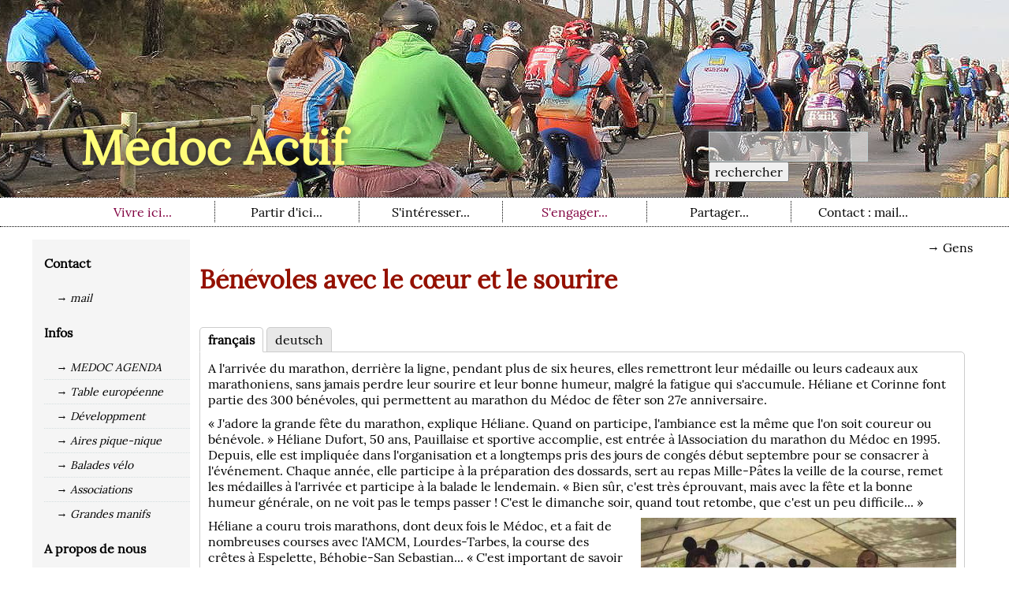

--- FILE ---
content_type: text/html
request_url: https://www.medoc-actif.eu/fr/gens/benevoles-medoc-marathon.html
body_size: 31339
content:
<!DOCTYPE html>
<html dir="ltr" lang="fr"><!-- InstanceBegin template="/Templates/fr-04.dwt" codeOutsideHTMLIsLocked="false" --><head><!-- Created by Artisteer v4.2.0.60623 -->
<meta charset="utf-8">
<!-- InstanceBeginEditable name="doctitle" -->
<title>B&eacute;n&eacute;voles avec le c&oelig;uer et le sourire</title>
<link rel="canonical" href="https://www.medoc-actif.eu/fr/gens/benevoles-medoc-marathon.html" />
<link rel="alternate" hreflang="de" href="https://www.medoc-actif.eu/de/gens/benevoles-medoc-marathon.html" />
<link rel="alternate" hreflang="fr" href="https://www.medoc-actif.eu/fr/gens/benevoles-medoc-marathon.html" />
<!-- InstanceEndEditable -->
	<meta name="viewport" content="initial-scale = 1.0, maximum-scale = 1.0, user-scalable = no, width = device-width">
	<link rel="SHORTCUT ICON" href="https://www.medoc-actif.eu/img/design/favicon.ico" type="image/x-icon" />
	<meta name="viewport" content="initial-scale = 1.0, maximum-scale = 1.0, user-scalable = no, width = device-width">
	<meta name="revisit-after" content="7 days" />
	<meta name="google-site-verification" content="4Iu1vjdQGIV-P93JhNXBmAqx6CW3sj_ysa0vbmr-JdQ" />
	<meta name='yandex-verification' content='5a3770a289891949' />
    <!--[if lt IE 9]><script src="https://html5shiv.googlecode.com/svn/trunk/html5.js"></script><![endif]-->
    <link rel="stylesheet" href="https://www.medoc-actif.eu/css/purged/style.min.css" media="screen">
    <!--[if lte IE 7]><link rel="stylesheet" href="https://www.medoc-actif.eu/css/purged/style.min.css" media="screen" /><![endif]-->
    
	<link rel="stylesheet" type="text/css" href="/scripts/fancy/dist/jquery.fancybox.min.css">

    <script src="https://www.medoc-actif.eu/scripts/jquery-3-7-0.min.js"></script>
	<script src="https://www.medoc-actif.eu/scripts/script.min.js"></script>
    <script src="https://www.medoc-actif.eu/scripts/script.responsive.min.js"></script>

<!-- Google tag (gtag.js) -->
	<script async src="https://www.googletagmanager.com/gtag/js?id=G-MPKNPX41D6"></script>
	<script>
	  window.dataLayer = window.dataLayer || [];
	  function gtag(){dataLayer.push(arguments);}
	  gtag('js', new Date());
	
	  gtag('config', 'G-MPKNPX41D6');
	</script>
</head>
<body>
<button onclick="topFunction()" id="myBtn" title="Go to top">en haut</button>
<script>
//Get the button
var mybutton = document.getElementById("myBtn");

// When the user scrolls down 20px from the top of the document, show the button
window.onscroll = function() {scrollFunction()};

function scrollFunction() {
  if (document.body.scrollTop > 20 || document.documentElement.scrollTop > 20) {
    mybutton.style.display = "block";
  } else {
    mybutton.style.display = "none";
  }
}

// When the user clicks on the button, scroll to the top of the document
function topFunction() {
  document.body.scrollTop = 0;
  document.documentElement.scrollTop = 0;
}
</script>
<div id="art-main">
<header class="art-header" id="myHeader">

    <div class="art-shapes">
        
            </div>

<div class="art-headline">
    <a href="#">Médoc Actif</a>
</div>




<div class="art-textblock art-object289541250">
    <!-- start of freefind search box html -->

		<form style="margin:0px; margin-top:4px;" action="https://search.freefind.com/find.html" method="get" accept-charset="utf-8" target="_self">
		<input type="hidden" name="si" value="3904475">
		<input type="hidden" name="pid" value="r">
		<input type="hidden" name="n" value="0">
		<input type="hidden" name="_charset_" value="">
		<input type="hidden" name="bcd" value="&#247;">
		<input type="text" name="query" size="15"> 
		<input type="submit" value="rechercher">
		</form>
	
  </div>
                        
                  
</header>

<nav class="art-nav" id="navbar">
    <div class="art-nav-inner">
	<ul class="art-hmenu">
    <li class="active"><a href="https://www.medoc-actif.eu/fr/vivre.html">Vivre ici...</a>
      <ul>
        <li><a href="https://www.medoc-actif.eu/fr/atouts/index.html">Atouts du Médoc</a></li>
        <li><a href="https://www.medoc-actif.eu/fr/nature/index.html">Vie avec la nature</a>
          <ul>
            <li><a href="https://www.medoc-actif.eu/fr/nature/index.html#tiere">Rencontre avec des animaux</a></li>
            <li><a href="https://www.medoc-actif.eu/fr/nature/index.html#pflanzen">Plantes</a></li>
            <li><a href="https://www.medoc-actif.eu/fr/nature/index.html#gefahr">Nature difficile</a></li>
          </ul>
        </li>
        <li><a href="https://www.medoc-actif.eu/fr/vie/index.html">La vie dans le Médoc</a>
          <ul>
            <li><a href="https://www.medoc-actif.eu/fr/vie/index.html#art">L'art de vivre</a></li> 
            <li><a href="https://www.medoc-actif.eu/fr/vie/index.html#culture">Culture et élevage</a></li>
            <li><a href="https://www.medoc-actif.eu/fr/vie/index.html#vues">Vues</a></li>
            <li><a href="https://www.medoc-actif.eu/fr/vie/videos.html">Vidéos</a></li>
          </ul>
        </li>
        <li><a href="https://www.medoc-actif.eu/fr/tradition/index.html">Histoire et tradition</a>
          <ul>
            <li><a href="https://www.medoc-actif.eu/fr/tradition/index.html#geschichte">Histoire</a></li>
            <li><a href="https://www.medoc-actif.eu/fr/tradition/index.html#zeitzeugen">Témoins de l'époque</a></li>
            <li><a href="https://www.medoc-actif.eu/fr/tradition/index.html#feste">F&ecirc;tes traditionelles</a></li>
            <li><a href="https://www.medoc-actif.eu/fr/tradition/index.html#ehrenamt">Bénévolat</a></li>
            <li><a href="https://www.medoc-actif.eu/de/tradition/index.html#suchen">Chercher - trouver - collectionner</a></li>
            <li><a href="https://www.medoc-actif.eu/fr/tradition/videos.html">Vidéos</a></li>
          </ul>
        </li>
        <li><a href="https://www.medoc-actif.eu/fr/professionel/index.html">Vie professionelle</a></li>
        <li><a href="https://www.medoc-actif.eu/fr/atelier/index.html">Atelier médocain</a>
              <ul>
                <li><a href="https://www.medoc-actif.eu/fr/atelier/index.html#malerei">Peinture - sculpture - photographie</a></li>
                <li><a href="https://www.medoc-actif.eu/fr/atelier/index.html#musik">Musique</a></li> 
                <li><a href="https://www.medoc-actif.eu/fr/atelier/index.html#theater">Thé&acirc;tre - littérature</a></li>
                <li><a href="https://www.medoc-actif.eu/fr/atelier/index.html#essen">Manger - boire</a></li>
                <li><a href="https://www.medoc-actif.eu/fr/atelier/index.html#werkstatt">Ateliers</a></li>
              </ul>
        </li>
      </ul>
    </li>
    <li><a href="https://www.medoc-actif.eu/fr/decouvrir.html">Partir d'ici...</a>
      <ul>
        <li><a href="https://www.medoc-actif.eu/fr/excursions/index.html">Excursions dans le Médoc</a>
          <ul>
            <li><a href="https://www.medoc-actif.eu/fr/excursions/index.html#weingueter">Châteaux</a></li>
            <li><a href="https://www.medoc-actif.eu/fr/excursions/index.html#archeologie">Archéologie et l'histoire</a></li>
            <li><a href="https://www.medoc-actif.eu/fr/excursions/index.html#haefen">Ports</a></li>
            <li><a href="https://www.medoc-actif.eu/fr/excursions/index.html#orte">Villages</a></li>
            <li><a href="https://www.medoc-actif.eu/fr/excursions/index.html#sehenswuerdigkeiten">Curiosités</a></li>
            <li><a href="https://www.medoc-actif.eu/fr/excursions/index.html#kueste">La côte</a></li>
            <li><a href="https://www.medoc-actif.eu/fr/excursions/index.html#seen">Lacs et cours d'eau</a></li>
            <li><a href="https://www.medoc-actif.eu/fr/excursions/index.html#wanderungen">Balades et randonnées</a></li>
            <li><a href="https://www.medoc-actif.eu/fr/excursions/videos.html">Vidéos</a></li>
          </ul>
        </li>
        <li><a href="https://www.medoc-actif.eu/fr/europe/index.html">Voisins européens</a>
          <ul>
            <li><a href="https://www.medoc-actif.eu/fr/europe/index.html#allemagne">Allemagne</a></li>
            <li><a href="https://www.medoc-actif.eu/fr/europe/index.html#angleterre">Angleterre et Escosse</a></li>
            <li><a href="https://www.medoc-actif.eu/fr/europe/index.html#europeens">Européens dans le Médoc</a></li>
          </ul>
        </li>
        <li><a href="https://www.medoc-actif.eu/fr/voyages/index.html">Voyages depuis le Médoc</a>
          <ul>
            <li><a href="https://www.medoc-actif.eu/fr/voyages/index.html#ost">Vers l'est</a></li>
            <li><a href="https://www.medoc-actif.eu/fr/voyages/index.html#nord">Vers le nord</a></li>
            <li><a href="https://www.medoc-actif.eu/fr/voyages/index.html#sued">Vers le sud</a></li>
            <li><a href="https://www.medoc-actif.eu/fr/voyages/index.html#partout">Un peu partout</a></li>
          </ul>
        </li>
      </ul>
    </li>
    <li><a href="https://www.medoc-actif.eu/fr/interesser.html">S'intéresser...</a>
      <ul>
        <li><a href="https://www.medoc-actif.eu/fr/culture/index.html">Vie culturelle dans le Médoc</a>
          <ul>
            <li><a href="https://www.medoc-actif.eu/fr/culture/index.html#ausstellungen">Expositions</a></li>
            <li><a href="https://www.medoc-actif.eu/fr/culture/index.html#literatur">Littérature</a></li>
            <li><a href="https://www.medoc-actif.eu/fr/culture/index.html#organisation">Organisations associatives</a></li>
            <li><a href="https://www.medoc-actif.eu/fr/culture/index.html#musik">Musique</a></li>
            <li><a href="https://www.medoc-actif.eu/fr/culture/index.html#kino">Thé&acirc;tre, cinéma et cabaret</a></li>
            <li><a href="https://www.medoc-actif.eu/fr/culture/index.html#natur">Natur et culture</a></li>
            <li><a href="https://www.medoc-actif.eu/fr/culture/index.html#div">Divers</a></li>
            <li><a href="https://www.medoc-actif.eu/fr/culture/videos.html">Vidéos</a></li>
          </ul>
        </li>
        <li><a href="https://www.medoc-actif.eu/fr/idees//index.html">Nouvelles idées</a>
          <ul>
            <li><a href="https://www.medoc-actif.eu/fr/idees/index.html#grenzen">Etendre les limites</a></li>
            <li><a href="https://www.medoc-actif.eu/fr/idees/index.html#tradition">Faire revivre les traditions</a></li>
            <li><a href="https://www.medoc-actif.eu/fr/idees/index.html#entdecken">Découvrir nouvelles activités</a></li>
            <li><a href="https://www.medoc-actif.eu/fr/idees/index.html#teilen">Transmettre et partager</a></li>
          </ul>
        </li>
      </ul>
    </li>
    <li class="active"><a href="https://www.medoc-actif.eu/fr/engager.html">S'engager...</a>
      <ul>
        <li><a href="https://www.medoc-actif.eu/fr/gens/index.html">Gens d'ici</a>
          <ul>
            <li><a href="https://www.medoc-actif.eu/fr/gens/index.html#publikum">En contact avec le public</a></li>
            <li><a href="https://www.medoc-actif.eu/fr/gens/index.html#kuenstler">Artistes et musiciens</a></li>
            <li><a href="https://www.medoc-actif.eu/fr/gens/index.html#freunde">Amis et voisins</a></li>
            <li><a href="https://www.medoc-actif.eu/fr/gens/index.html#natur">Gens de la nature</a></li>
            <li><a href="https://www.medoc-actif.eu/fr/gens/index.html#fremde">Etrangers</a></li>
            <li><a href="https://www.medoc-actif.eu/fr/gens/index.html#wasser">Près de l'eau</a></li>
            <li><a href="https://www.medoc-actif.eu/fr/gens/index.html#ehrenamtliche">Bénévoles</a></li>
            <li><a href="https://www.medoc-actif.eu/fr/gens/index.html#ort">Gens du village</a></li>
            <li><a href="https://www.medoc-actif.eu/fr/gens/videos.html">Vidéos</a></li>
          </ul>
        </li>
        <li><a href="https://www.medoc-actif.eu/fr/societe/index.html">Vie sociale</a>
          <ul>
            <li><a href="https://www.medoc-actif.eu/fr/societe/index.html#begegnungen">Rencontres créatifs</a></li>
            <li><a href="https://www.medoc-actif.eu/fr/societe/index.html#partner">Partenariats</a></li>
            <li><a href="https://www.medoc-actif.eu/fr/societe/index.html#ehrenamt">Bénévolat</a></li>
            <li><a href="https://www.medoc-actif.eu/fr/societe/index.html#organisieren">Organiser</a></li>
            <li><a href="https://www.medoc-actif.eu/fr/societe/index.html#engagieren">S'engager</a></li>
            <li><a href="https://www.medoc-actif.eu/fr/societe/videos.html">Vidéos</a></li>
          </ul>
        </li>
        <li><a href="https://www.medoc-actif.eu/fr/sport/index.html">Sports et loisirs</a>
          <ul>
            <li><a href="https://www.medoc-actif.eu/fr/sport/index.html#wasser">Dans l'eau</a></li>
            <li><a href="https://www.medoc-actif.eu/fr/sport/index.html#luft">Dans l'air</a></li>
            <li><a href="https://www.medoc-actif.eu/fr/sport/index.html#rad">Sur roues</a></li>
            <li><a href="https://www.medoc-actif.eu/fr/sport/index.html#spiel">Jeux sportifs</a></li>
            <li><a href="https://www.medoc-actif.eu/fr/sport/index.html#beine">Sur ses deux jambes</a></li>
            <li><a href="https://www.medoc-actif.eu/fr/sport/index.html#tiere">A quatre sabots</a></li>
            <li><a href="https://www.medoc-actif.eu/fr/sport/videos.html">Vidéos</a></li>
          </ul>
        </li>
      </ul>
    </li>
    <li><a href="https://www.medoc-actif.eu/fr/partager.html">Partager...</a>
      <ul>
        <li><a href="https://www.medoc-actif.eu/fr/apprendre/index.html">Stages et apprentissages</a>
          <ul>
            <li><a href="https://www.medoc-actif.eu/fr/apprendre/index.html#sport">Sport et bien-être</a></li>
            <li><a href="https://www.medoc-actif.eu/fr/apprendre/index.html#nature">Nature et animaux</a></li>
            <li><a href="https://www.medoc-actif.eu/fr/apprendre/index.html#technique">Technique</a></li>
            <li><a href="https://www.medoc-actif.eu/fr/apprendre/index.html#musique">Musique, peinture et créations</a></li>
            <li><a href="https://www.medoc-actif.eu/fr/apprendre/index.html#bricoler">Bricoler, coudre et broder</a></li>
            <li><a href="https://www.medoc-actif.eu/fr/apprendre/videos.html">Vidéos</a></li>
          </ul>
        </li>
        <li><a href="https://www.medoc-actif.eu/fr/creativite/index.html">Créativité</a>
          <ul>
            <li><a href="https://www.medoc-actif.eu/fr/creativite/index.html#ecrire">Ecrire et peindre</a></li>
            <li><a href="https://www.medoc-actif.eu/fr/creativite/index.html#developper">Développer</a></li>
            <li><a href="https://www.medoc-actif.eu/fr/creativite/index.html#bricoler">Bricoler, coudre et broder</a></li>
            <li><a href="https://www.medoc-actif.eu/fr/creativite/index.html#musique">Musique instrumentale et chant</a></li>
            <li><a href="https://www.medoc-actif.eu/fr/creativite/index.html#photo">Photographie</a></li>
            <li><a href="https://www.medoc-actif.eu/fr/creativite/index.html#poeme">Poèmes et aquarelles</a></li>
            <li><a href="https://www.medoc-actif.eu/fr/creativite/index.html#patisserie">Faire de la pâtisserie et cuisiner</a></li>
          </ul>
        </li>
        <li><a href="https://www.medoc-actif.eu/fr/recettes/index.html">Recettes</a>
          <ul>
            <li><a href="https://www.medoc-actif.eu/fr/recettes/index.html#salzig">Salé</a></li>
            <li><a href="https://www.medoc-actif.eu/fr/recettes/index.html#suess">Sucré</a></li>
          </ul>
        </li>
      </ul>
    </li>
    <li><a href="https://www.medoc-actif.eu/fr/contact/contact.php">Contact : mail...</a>
  </ul>
           </div>
    </nav>
<div class="art-sheet clearfix">
            <div class="art-layout-wrapper">
                <div class="art-content-layout">
                    <div class="art-content-layout-row">
                        <div class="art-layout-cell art-sidebar1"><div class="art-vmenublock clearfix">
        <div class="art-vmenublockcontent">
	        
                            <br />
                            <div style="margin-left: 15px">
                            <strong>Contact</strong>
                            <br />
                            <br />
                            <ul class="art-vmenu">
                                <li>
                                    <a href="https://www.medoc-actif.eu/fr/contact/contact.php">&rarr; mail</a>
                                </li>
                            </ul>
                            <br/>						
                            <strong>Infos</strong>
                            <br/>
                            <br/>

							<ul class="art-vmenu">
                                <li>
                                    <a href="https://www.medoc-actif.eu/agenda/index.html">&rarr; MEDOC AGENDA</a>
                                </li>
                                <li>
                                    <a href="https://www.medoc-actif.eu/fr/europe/stammtisch/index.html">&rarr; Table européenne</a>
                                </li>
                                <li>
                                    <a href="https://www.medoc-actif.eu/services/infos.html#dev">&rarr; Développment</a>
                                </li>
                                <li>
                                    <a href="https://www.medoc-actif.eu/services/infos.html#pn">&rarr; Aires pique-nique</a>
                                </li>
                                <li>
                                    <a href="https://www.medoc-actif.eu/services/infos.html#velo">&rarr; Balades vélo</a>
                                </li>
                                <li>
                                    <a href="https://www.medoc-actif.eu/services/asso.html">&rarr; Associations</a>
                                </li>
                                <li>
                                    <a href="https://www.medoc-actif.eu/services/infos.html#manifs">&rarr; Grandes manifs</a>
                                </li>
                            </ul>
                            <br/>
                        
                            <strong>A propos de nous</strong>
                            <br/>
                            <br/>
                            <ul class="art-vmenu">

                                <li>
                                    <a href="https://www.medoc-actif.eu/fr/services/medoc-actif.html">&rarr; Qui sommes-nous ?</a>
                                </li>
                                <li>
                                    <a href="https://www.medoc-actif.eu/services/auteurs.html">&rarr; Nos auteurs</a>
                                </li>
                                <li>
                                    <a href="https://www.medoc-actif.eu/fr/europe/pique-nique/index.html">&rarr; Les pique-niques</a>
                                </li>
                                <li>
                                    <a href="https://www.medoc-actif.eu/fr/europe/pique-nique/index.html">&rarr; Les pique-niques</a>
                                </li>
                                <li>
                                    <a href="https://www.medoc-actif.eu/fr/services/chronique.html">&rarr; Chronique du site</a>
                                </li>
                                <li>
                                    <a href="https://www.medoc-actif.eu/services/presse.html">&rarr; Revue de presse</a>
                                </li>
                                
                                <li>
                                    <a href="https://www.medoc-actif.eu/services/livredor/index.html">&rarr; Livre d'or</a>
                                </li>
                                <li>
                                    <a href="https://www.medoc-actif.eu/fr/services/notifications.html">&rarr; Notifications</a>
                                </li>
                                <li>
                                    <a href="https://www.medoc-actif.eu/fr/services/videos-du-nord-medoc.html">&rarr; Nos vidéos</a>
                                </li>

                            </ul>
                            
                        </div>
                        
							

                
        </div>
</div></div>

<!-- InstanceBeginEditable name="content" -->
<div id="inhalt">
<div class="rub">&rarr; <a href="index.html">Gens</a></div>
<p></p>
<h1>B&eacute;n&eacute;voles avec le c&oelig;ur et le sourire</h1>
<p>&nbsp;</p>
<div class="tabGroup">
    <input type="radio" name="tabGroup1" id="rad1" class="tab1" checked="checked"/>
    <label for="rad1">français</label>
 
    <input type="radio" name="tabGroup1" id="rad2" class="tab2"/>
    <label for="rad2"><a href="../../de/gens/benevoles-medoc-marathon.html"> deutsch</a></label>
    <div class="tab1"><div id="tabs">
    <p>
	A l'arriv&eacute;e du marathon, derri&egrave;re la ligne, pendant plus de six heures, elles remettront leur m&eacute;daille ou leurs cadeaux aux marathoniens, 
    sans jamais perdre leur sourire et leur bonne humeur, malgr&eacute; la fatigue qui s'accumule. H&eacute;liane et Corinne font partie des 300 b&eacute;n&eacute;voles, 
    qui permettent au marathon du M&eacute;doc de f&ecirc;ter son 27e anniversaire.
    </p><p>
    « J'adore la grande f&ecirc;te du marathon, explique H&eacute;liane. Quand on participe, l'ambiance est la m&ecirc;me que l'on soit coureur ou b&eacute;n&eacute;vole. » 
    H&eacute;liane Dufort, 50 ans, Pauillaise et sportive accomplie, est entr&eacute;e &agrave; lAssociation du marathon du M&eacute;doc en 1995. Depuis, elle est impliqu&eacute;e 
    dans l'organisation et a longtemps pris des jours de cong&eacute;s d&eacute;but septembre pour se consacrer &agrave; l'&eacute;v&eacute;nement. Chaque ann&eacute;e, elle participe 
    &agrave; la pr&eacute;paration des dossards, sert au repas Mille-Pâtes la veille de la course, remet les m&eacute;dailles &agrave; l'arriv&eacute;e et participe &agrave; la balade 
    le lendemain. « Bien s&ucirc;r, c'est tr&egrave;s &eacute;prouvant, mais avec la f&ecirc;te et la bonne humeur g&eacute;n&eacute;rale, on ne voit pas le temps passer ! C'est le 
    dimanche soir, quand tout retombe, que c'est un peu difficile... »
    </p><p>
    <img src="../../img/pages/img/gens/marathon.jpg" alt="M&eacute;doc Marathon" width="400" height="222" class="rechts" />
    H&eacute;liane a couru trois marathons, dont deux fois le M&eacute;doc, et a fait de nombreuses courses avec l'AMCM, Lourdes-Tarbes, la course des cr&ecirc;tes 
    &agrave; Espelette, B&eacute;hobie-San Sebastian... « C'est important de savoir ce qu'est un marathon. On peut alors comprendre toutes les r&eacute;actions &agrave; 
    l'arriv&eacute;e, ceux qui s'effondrent, ceux qui craquent... Je sais le bien que cela fait d'&ecirc;tre f&eacute;licit&eacute; et r&eacute;confort&eacute; &agrave; l'arriv&eacute;e lorsqu'on a 
    parfois tellement souffert... » Alors m&ecirc;me quand c'est le rush des arriv&eacute;es, H&eacute;liane garde son grand sourire et veut avoir un petit mot pour 
    chacun. « On est tellement remerci&eacute;s par les marathoniens ! Pour la plupart ils n'oublientjamais ce que nous faisons. »
    </p><p>
    De son côt&eacute;, Corinne Balade, 56 ans, qui travaille dans la sant&eacute; et les soins, est depuis le d&eacute;but b&eacute;n&eacute;vole le jour du marathon. Elle courrait 
    beaucoup auparavant et reste active. « Il faut une mentalit&eacute; sportive de partage et de convivialit&eacute; pour &ecirc;tre b&eacute;n&eacute;vole d'un tel &eacute;v&eacute;nement, 
    juge-t-elle. Ici, plus de châtelains, plus d'employ&eacute;s, plus de diff&eacute;rences entre les nationalit&eacute;s, tous les coureurs sont sur un pied d'&eacute;galit&eacute;. 
    Qu'y a-t-il de plus beau que le sport pour c&eacute;l&eacute;brer la fraternit&eacute; ? Il me tarde tous les ans le jour  et je suis frustr&eacute;e quand il se
    termine... » Corinne s'investit aussi parce qu'elle est Pauillacaise. « C'est le devoir d'une fille du pays, ditelle. Le marathon a redonn&eacute; vie &agrave; 
    la ville, les gens viennent du monde entier, c'est important de montrer Pauillac sous son meilleur jour. »
    </p><p>
    Comme H&eacute;liane, son chaleureux sourire et son amabilit&eacute; r&eacute;conforteront cette ann&eacute;e encore les marathoniens. « Chaque coureur doit se sentir unique, 
    souligne-telle. Nous avons beaucoup de remerciements, c'est tr&egrave;s gratifiant. Alors oui, la journ&eacute;e est &eacute;puisante, mais j'aurais honte de me plaindre. 
    M&ecirc;me si mon rôle est modeste, je suis fi&egrave;re de participer. Les marathoniens nous le disent tous : le M&eacute;doc est une course unique! »
	</p><p>
    C&eacute;cile Poursac</p><p>
	<span class="klein">source : <a href="http://www.lejournaldumedoc.fr/">Journal du M&eacute;doc</a> du 9 septembre 2011</span>
    </p>
    </div>
    </div>
</div>
</div>
<!-- InstanceEndEditable -->
</div>
</div>
</div>


   <footer class="art-footer">
	                                
                            <div style="width: 100%; margin-left: auto; margin-right: auto;">
                            <div class="section2 group">
                                <div class="col span_1_of_5">

                                                    &rarr;&nbsp;
                                    <a href="https://www.medoc-actif.eu/index.html">Page d'accueil</a>
                                    <br/>
                                     
                                                    &rarr;&nbsp;
                                    <a href="https://www.medoc-actif.eu/agenda/index.html">Médoc&nbsp;Agenda</a>
                                    <br/>

                                                    &rarr;&nbsp;
                                    <a href="https://www.medoc-actif.eu/fr/europe/stammtisch/index.html">Table européenne</a>
                                    <br />
                                    
                                    				&rarr;&nbsp;
                                    <a href="https://www.medoc-actif.eu/fr/europe/pique-nique/index.html">Les pique-niques</a>
                                
                                </div>
                                <div class="col span_1_of_5">
                                
                                                    
                                                    &rarr;&nbsp;
                                    <a href="https://www.medoc-actif.eu/services/auteurs.html">Nos&nbsp;auteurs</a>
                                    <br/>
                                    
                                    					&rarr;&nbsp;
									<a href="https://www.medoc-actif.eu/fr/services/chronique.html">Chronique</a>
                                    <br/>

                                                    &rarr;&nbsp;
                                    <a href="https://www.medoc-actif.eu/services/presse.html">Revue&nbsp;de&nbsp;presse</a>
                                    <br />

                                                    &rarr;&nbsp;
                                    <a href="https://www.medoc-actif.eu/services/livredor/index.html">Livre d'or</a>
                                    <br/>

                                </div>
                                <div class="col span_1_of_5">
								

                                                    &rarr;&nbsp;
                                    <a href="https://www.medoc-actif.eu/fr/services/medoc-actif.html">Qui&nbsp;sommes&nbsp;nous ?</a>
                                    <br/>

                                                    &rarr;&nbsp;
                                    <a href="https://www.medoc-actif.eu/services/partenaires.html">Partenaires</a>
                                    <br/>				
                                     
                                                    &rarr;&nbsp;
                                    <a href="https://www.medoc-actif.eu/fr/services/participer.html">Participer</a>
                                    <br/>
                                    
                                                    &rarr;&nbsp;
                                    <a href="https://www.medoc-actif.eu/fr/contact/contact.php">mail-contact</a>
                                    <br/>  
                                     

                                                    
                                </div>
                                <div class="col span_1_of_5">
	                                
	                                				&rarr;&nbsp;
                                    <a href="https://www.medoc-actif.eu/services/asso.html">Associations</a>
                                    <br/>
	                                
	                                				&rarr;&nbsp;
                                    <a href="https://www.medoc-actif.eu/services/videos-du-medoc.html">Nos vidéos</a>
                                    <br/>
                                    
                                                    &rarr;&nbsp;
                                    <a href="https://www.medoc-actif.eu/services/infos.html">Infos&nbsp;diverses</a>
                                    <br/>  
                                    
                                    &rarr;&nbsp;
                                    <a href="https://www.medoc-actif.eu/fr/services/notifications.html">Notifications</a>
                                    <br/>  
                                                   
                                    
                                </div>
                                <div class="col span_1_of_5">
                                                                       
                                                    &rarr;&nbsp;
                                    <a href="https://www.medoc-actif.eu/services/infos.html#pn">Aires pique-nique</a>
                                    <br/>
                                    
                                                    &rarr;&nbsp;
                                    <a href="https://www.medoc-actif.eu/services/infos.html#velo">Balades vélo</a>
                                    <br/> 
                                    
                                                    &rarr;&nbsp;
                                    <a href="https://www.medoc-actif.eu/services/infos.html#manifs">Grandes manifs</a> 
                                    <br/>
                                    
                                    				 &rarr;&nbsp;
                                    <a href="https://www.medoc-actif.eu/services/newsletter/index.html">newsletter</a> 
                                    <br/>  
                                </div>
                            </div>
                    </div>
                 
</footer>
</div>
</div>
<script src="https://www.medoc-actif.eu/scripts/fancy/dist/jquery.fancybox.min.js"></script>

</body><!-- InstanceEnd --></html>

--- FILE ---
content_type: text/css
request_url: https://www.medoc-actif.eu/css/purged/style.min.css
body_size: 44462
content:
@font-face{font-family:Lora;font-style:normal;font-weight:400;src:url(../../fonts/lora-v14-latin-regular.eot);src:local("../../Lora Regular"),local("Lora-Regular"),url(../../fonts/lora-v14-latin-regular.eot?#iefix) format("embedded-opentype"),url(../../fonts/lora-v14-latin-regular.woff2) format("woff2"),url(../../fonts/lora-v14-latin-regular.woff) format("woff"),url(../../fonts/lora-v14-latin-regular.ttf) format("truetype"),url(../../fonts/lora-v14-latin-regular.svg#Lora) format("svg")}#art-main{background:#fff;margin:0 auto;font-size:16px;font-family:Lora;font-weight:400;font-style:normal;position:relative;width:100%;min-height:100%;left:0;top:0;cursor:default;overflow:hidden}table,ul.art-hmenu{font-size:16px;font-family:Lora;font-weight:400;font-style:normal}a,h1,h2,h3,h4,h5,li,ol,p,ul{margin:0;padding:0}.inline{width:600px;}.art-postcontent,ul.art-vmenu a{text-align:left}.art-postcontent,.art-postcontent a,.art-postcontent a.visited,.art-postcontent a:hover,.art-postcontent a:link,.art-postcontent a:visited,.art-postcontent li,.art-postcontent table{font-family:Lora;line-height:175%}.art-postcontent p{margin:13px 0}.art-headline,.art-headline a,.art-headline a:hover,.art-headline a:link,.art-headline a:visited,.art-postcontent h1,.art-postcontent h1 a,.art-postcontent h1 a:hover,.art-postcontent h1 a:link,.art-postcontent h1 a:visited,.art-postcontent h2,.art-postcontent h2 a,.art-postcontent h2 a:hover,.art-postcontent h2 a:link,.art-postcontent h2 a:visited,.art-postcontent h3,.art-postcontent h3 a,.art-postcontent h3 a:hover,.art-postcontent h3 a:link,.art-postcontent h3 a:visited,.art-postcontent h4,.art-postcontent h4 a,.art-postcontent h4 a:hover,.art-postcontent h4 a:link,.art-postcontent h4 a:visited,.art-postcontent h5,.art-postcontent h5 a,.art-postcontent h5 a:hover,.art-postcontent h5 a:link,.art-postcontent h5 a:visited,.art-postheader,.art-postheader a,.art-postheader a:hover,.art-postheader a:link,.art-postheader a:visited{font-size:22px;font-family:Lora;font-weight:400;font-style:normal;line-height:120%}.art-postcontent a,.art-postcontent a:link{font-family:Lora;text-decoration:none;color:#30acc5}.art-postcontent a.visited,.art-postcontent a:visited{font-family:Lora;text-decoration:none;color:#50696d}.art-postcontent a.hover,.art-postcontent a:hover{font-family:Lora;text-decoration:underline;color:#30acc5}.art-postcontent h1{color:#941100;margin:10px 0 0;font-size:26px;font-family:Lora}.art-postcontent h1 a,.art-postcontent h1 a:hover,.art-postcontent h1 a:link,.art-postcontent h1 a:visited{font-size:26px;font-family:Lora}.art-postcontent h2{color:#30acc5;margin:10px 0 0;font-size:22px;font-family:Lora}.art-postcontent h2 a,.art-postcontent h2 a:hover,.art-postcontent h2 a:link,.art-postcontent h2 a:visited{font-size:22px;font-family:Lora}.art-postcontent h3{color:#30acc5;margin:10px 0 0;font-size:20px;font-family:Lora}.art-postcontent h3 a,.art-postcontent h3 a:hover,.art-postcontent h3 a:link,.art-postcontent h3 a:visited{font-size:20px;font-family:Lora}.art-postcontent h4{color:#212a2c;margin:10px 0 0;font-size:18px;font-family:Lora}.art-postcontent h4 a,.art-postcontent h4 a:hover,.art-postcontent h4 a:link,.art-postcontent h4 a:visited{font-size:18px;font-family:Lora}.art-postcontent h5{color:#212a2c;margin:10px 0 0;font-size:15px;font-family:Lora}.art-postcontent h5 a,.art-postcontent h5 a:hover,.art-postcontent h5 a:link,.art-postcontent h5 a:visited{font-size:15px;font-family:Lora}.art-hmenu a,.art-sheet,.art-vmenu a,article,footer,header,nav{-webkit-background-origin:border!important;-moz-background-origin:border!important;background-origin:border-box!important}.art-sheet,article,footer,header,nav{display:block;-webkit-box-sizing:border-box;-moz-box-sizing:border-box;box-sizing:border-box}ul{list-style-type:none}ol{list-style-position:inside}body,html{height:100%}html{-ms-text-size-adjust:100%;-webkit-text-size-adjust:100%}body{padding:0;margin:0;min-width:1100px;color:#000}.art-footer::before,.art-header::before,.art-layout-cell::before,.art-layout-wrapper::before,.art-nav::before,.art-sheet::before{width:100%;content:" ";display:table}.art-footer::after,.art-header::after,.art-layout-cell::after,.art-layout-wrapper::after,.art-nav::after,.art-sheet::after,.cleared,.clearfix::after{clear:both;font:0/0 serif;display:block;content:" "}form{padding:0!important;margin:0!important}table.position{position:relative;width:100%;table-layout:fixed}.art-postcontent li h1,li h1{margin:1px}.art-postcontent li h2,li h2{margin:1px}.art-postcontent li h3,li h3{margin:1px}.art-postcontent li h4,li h4{margin:1px}.art-postcontent li h5,li h5{margin:1px}.art-postcontent li p,li p{margin:1px}.art-shapes{position:absolute;top:0;right:0;bottom:0;left:0;overflow:hidden;z-index:0}.art-headline{display:inline-block;position:absolute;min-width:50px;top:73px;left:7.49%;margin-left:-26px!important;line-height:100%;-webkit-transform:rotate(0);-moz-transform:rotate(0);-o-transform:rotate(0);-ms-transform:rotate(0);transform:rotate(0);z-index:101}.art-headline,.art-headline a,.art-headline a:hover,.art-headline a:link,.art-headline a:visited{font-size:60px;font-family:Lora;font-weight:700;font-style:normal;text-decoration:none;text-align:left;text-shadow:0 0 12px rgba(23,23,23,.98);padding:0;margin:0;color:#fffc79!important;white-space:nowrap}.art-object289541250 a,.art-object289541250 h1,.art-object289541250 h2,.art-object289541250 h3,.art-object289541250 h4,.art-object289541250 h5,.art-object289541250 li,.art-object289541250 ol,.art-object289541250 p,.art-object289541250 ul{line-height:36px}.art-object289541250{position:absolute;top:89px;left:93.34%;margin-left:-255px!important;-webkit-transform:rotate(0);-moz-transform:rotate(0);-o-transform:rotate(0);-ms-transform:rotate(0);transform:rotate(0);background-image:url(../images/object289541250.png);background-position:0 0;background-repeat:no-repeat;z-index:102;width:274px;height:36px}.default-responsive .art-object289541250{background-image:none}.art-header{margin:0 auto;background-repeat:no-repeat;height:250px;position:relative;background-image:url(../images/header.jpg);background-position:center top}.custom-responsive .art-header{background-image:url(../images/header.jpg);background-position:center top}.default-responsive .art-header{background-image:url(../images/header.jpg);background-position:center center;background-size:auto}.art-nav{border:1px dotted #000;border-left:none;border-right:none;margin:0 auto;position:relative;z-index:499;width:100%}ul.art-hmenu a,ul.art-hmenu a:hover,ul.art-hmenu a:link,ul.art-hmenu a:visited{outline:0;position:relative;z-index:11}ul.art-hmenu,ul.art-hmenu ul{display:block;margin:0;padding:0;border:0;list-style-type:none}ul.art-hmenu li{position:relative;z-index:5;display:block;float:left;background:0 0;margin:0;padding:0;border:0}ul.art-hmenu li:hover{z-index:10000;white-space:normal}ul.art-hmenu ul::after,ul.art-hmenu::after{content:".";height:0;display:block;visibility:hidden;overflow:hidden;clear:both}ul.art-hmenu,ul.art-hmenu ul{min-height:0}ul.art-hmenu{display:inline-block;vertical-align:bottom;padding-left:0;padding-right:0}.art-nav-inner::before{content:" "}.art-nav-inner{text-align:center;margin:0 auto}.desktop .art-nav-inner{width:1100px;padding-left:0;padding-right:0}.desktop .art-nav{padding-left:0;padding-right:0}ul.art-hmenu>li{margin-left:1px}ul.art-hmenu>li:first-child{margin-left:0}ul.art-hmenu>li:last-child{margin-right:0}ul.art-hmenu>li>a{padding:0 44px;margin:0 auto;position:relative;display:block;height:36px;cursor:pointer;text-decoration:none;color:#000;line-height:36px;text-align:center}.art-hmenu>li>a,.art-hmenu>li>a.active,.art-hmenu>li>a:hover,.art-hmenu>li>a:link,.art-hmenu>li>a:visited{font-size:16px;font-family:Lora;font-weight:400;font-style:normal;text-decoration:none;text-align:left}ul.art-hmenu>li>a.active{padding:0 44px;margin:0 auto;color:#812234;text-decoration:none}ul.art-hmenu>li:hover>a,ul.art-hmenu>li>a:hover,ul.art-hmenu>li>a:visited{text-decoration:none}.desktop ul.art-hmenu>li:hover>a,ul.art-hmenu>li>a:hover{background:#fff;padding:0 44px;margin:0 auto}.desktop ul.art-hmenu>li:hover>a,ul.art-hmenu>li>a:hover{color:#812234;text-decoration:none}ul.art-hmenu>li::before{position:absolute;display:block;content:" ";top:0;left:-1px;width:1px;height:36px;background:url(../images/menuseparator.png) center center no-repeat}ul.art-hmenu>li:first-child::before{display:none}ul.art-hmenu li li a{background:#fff;padding:0 22px;margin:0 auto}ul.art-hmenu li li{float:none;width:auto;margin-top:4px;margin-bottom:4px}.desktop ul.art-hmenu li li ul>li:first-child{margin-top:0}ul.art-hmenu li li ul>li:last-child{margin-bottom:0}.art-hmenu ul a{display:block;white-space:nowrap;height:24px;min-width:7em;text-align:left;line-height:24px;color:#000;font-size:16px;font-family:Lora;text-decoration:none;margin:0}.art-hmenu ul a.active,.art-hmenu ul a:hover,.art-hmenu ul a:link,.art-hmenu ul a:visited{text-align:left;line-height:24px;color:#000;padding-bottom:5px;padding-top:5px;font-size:16px;font-family:Lora;text-decoration:none;margin:0;background-color:#f5f5f5}.desktop ul.art-hmenu ul li:hover>a,ul.art-hmenu ul li a:hover{background:#fff;background:0 0;margin:0 auto}.art-hmenu ul a:hover{text-decoration:none;color:red}.desktop .art-hmenu ul li:hover>a{color:red}ul.art-hmenu ul::before{background:#fff;margin:0 auto;display:block;position:absolute;content:" ";z-index:1}.desktop ul.art-hmenu li:hover>ul{visibility:visible;top:100%}.desktop ul.art-hmenu li li:hover>ul{top:0;left:100%}ul.art-hmenu ul{visibility:hidden;position:absolute;z-index:10;left:0;top:0;background-image:url(../images/spacer.gif)}.desktop ul.art-hmenu>li>ul{padding:15px 35px 35px 35px;margin:-10px 0 0 -30px}.desktop ul.art-hmenu ul ul{padding:35px 35px 35px 15px;margin:-35px 0 0 -5px}.desktop ul.art-hmenu li ul>li:first-child{margin-top:0}.desktop ul.art-hmenu li ul>li:last-child{margin-bottom:0}.desktop ul.art-hmenu ul ul::before{border-radius:0;top:30px;bottom:30px;right:30px;left:10px}.desktop ul.art-hmenu>li>ul::before{top:10px;right:30px;bottom:30px;left:30px}.art-sheet{background:#fff;border:1px solid transparent;margin:15px auto 0;position:relative;cursor:auto;width:1200px;z-index:auto!important}.art-layout-wrapper{position:relative;margin:0 auto 0 auto;z-index:auto!important}.art-content-layout{display:table;width:100%;table-layout:fixed}.art-content-layout-row{display:table-row}.art-layout-cell{display:table-cell;vertical-align:top}.art-postcontent .art-content-layout{border-collapse:collapse}div.art-vmenublock img{margin:0}.art-vmenublockcontent{margin:0 auto}ul.art-vmenu,ul.art-vmenu ul{list-style:none;display:block}ul.art-vmenu,ul.art-vmenu li{display:block;margin:0;padding:0;width:auto;line-height:0}ul.art-vmenu{margin-top:0;margin-bottom:0}ul.art-vmenu ul{display:none;margin:0;padding:0;position:relative}ul.art-vmenu ul.active{display:block}ul.art-vmenu>li>a{border-right:2px solid transparent;padding:0 15px;margin:0 auto;font-size:14px;font-style:italic;font-family:Lora;font-weight:400;text-decoration:none;color:#000;min-height:28px;line-height:28px}ul.art-vmenu a{display:block;cursor:pointer;z-index:1;position:relative}ul.art-vmenu li{position:relative}ul.art-vmenu>li{margin-top:3px}ul.art-vmenu>li>ul{padding:0;margin-top:12px;margin-bottom:12px}ul.art-vmenu>li:first-child{margin-top:0}ul.art-vmenu>li>a::before{margin-right:5px;bottom:2px;position:relative;display:inline-block;vertical-align:middle;font-size:0;line-height:0}.opera ul.art-vmenu>li>a::before{bottom:0}ul.art-vmenu>li>a.active::before{margin-right:5px;bottom:2px;position:relative;display:inline-block;vertical-align:middle;font-size:0;line-height:0}.opera ul.art-vmenu>li>a.active::before{bottom:0}ul.art-vmenu>li:hover>a.active::before,ul.art-vmenu>li:hover>a::before,ul.art-vmenu>li>a.active:hover::before,ul.art-vmenu>li>a:hover::before{margin-right:5px;bottom:2px;position:relative;display:inline-block;vertical-align:middle;font-size:0;line-height:0}.opera ul.art-vmenu>li:hover>a.active::before,.opera ul.art-vmenu>li:hover>a::before,.opera ul.art-vmenu>li>a.active:hover::before,.opera ul.art-vmenu>li>a:hover::before{bottom:0}ul.art-vmenu>li>a.active:hover,ul.art-vmenu>li>a:hover{border-right:2px solid #43585b;padding:0 15px;margin:0 auto}ul.art-vmenu>li>a.active:hover,ul.art-vmenu>li>a:hover{text-decoration:none}ul.art-vmenu a.active:hover,ul.art-vmenu a:hover{color:#812234}ul.art-vmenu>li>a.active:hover>span.border-bottom,ul.art-vmenu>li>a.active:hover>span.border-top{background-color:transparent}ul.art-vmenu>li>a.active{padding:0 15px;margin:0 auto;text-decoration:none;color:#812234}ul.art-vmenu>li::after,ul.art-vmenu>li>ul::after{display:block;position:absolute;content:" ";left:0;right:0;top:-3px}ul.art-vmenu>li::after,ul.art-vmenu>li>ul::after{z-index:1;height:1px;border-bottom:1px dotted #d3ddde}ul.art-vmenu>li:first-child::after,ul.art-vmenu>li:first-child::before{display:none}ul.art-vmenu>li>ul::before{background:#fff;margin:0 auto;display:block;position:absolute;content:" ";top:0;right:0;bottom:0;left:0}ul.art-vmenu li li a{margin:0 auto;position:relative}ul.art-vmenu ul li{margin:0;padding:0}ul.art-vmenu li li{position:relative;margin-top:6px}ul.art-vmenu ul a{display:block;position:relative;min-height:28px;overflow:visible;padding:0;padding-left:27px;padding-right:27px;z-index:0;line-height:28px;color:#000;font-size:16px;font-family:Lora;font-weight:400;font-style:normal;text-decoration:none;margin-left:0;margin-right:0}ul.art-vmenu ul a.active,ul.art-vmenu ul a.active:hover,ul.art-vmenu ul a:hover,ul.art-vmenu ul a:visited{line-height:28px;color:#000;font-size:16px;font-family:Lora;font-weight:400;font-style:normal;text-decoration:none;margin-left:0;margin-right:0}ul.art-vmenu ul ul a{padding-left:54px}ul.art-vmenu ul ul ul a{padding-left:81px}ul.art-vmenu ul ul ul ul a{padding-left:108px}ul.art-vmenu ul ul ul ul ul a{padding-left:135px}ul.art-vmenu ul>li>a.active:hover,ul.art-vmenu ul>li>a:hover{margin:0 auto}ul.art-vmenu ul li a.active:hover,ul.art-vmenu ul li a:hover{text-decoration:none;color:#812234}ul.art-vmenu ul a:hover::after{background-position:center}ul.art-vmenu ul a.active:hover::after{background-position:center}ul.art-vmenu ul a.active::after{background-position:bottom}ul.art-vmenu ul>li>a.active{margin:0 auto}ul.art-vmenu ul a.active,ul.art-vmenu ul a.active:hover,ul.art-vmenu ul a:hover{text-decoration:none;color:#000}a.art-search-button span,input,select,textarea{vertical-align:middle;font-size:16px;font-family:Lora;font-weight:400;font-style:normal}input[type=email],input[type=text],input[type=url],textarea{background:#fff;background:rgba(255,255,255,.5);border:1px solid #c1cfd1;margin:0 auto}input[type=email],input[type=text],input[type=url],textarea{width:100%;padding:8px 0;color:#324143!important;font-size:16px;font-family:Lora;font-weight:400;font-style:normal;text-shadow:none}form.art-search input[type=text]{background:#fff;border-radius:0;border:2px solid #c1cfd1;margin:0 auto;width:100%;padding:8px 0;-webkit-box-sizing:border-box;-moz-box-sizing:border-box;box-sizing:border-box;color:#364749!important;font-size:16px;font-family:Lora;font-weight:400;font-style:normal}form.art-search{background-image:none;border:0;display:block;position:relative;top:0;padding:0;margin:5px;left:0;line-height:0}a.art-search-button,form.art-search input{appearance:none;-webkit-appearance:none;top:0;right:0}a.art-search-button,form.art-search>input{bottom:0;left:0;vertical-align:middle}a.art-search-button,form.art-search input[type=submit],input.art-search-button{border-radius:0;margin:0 auto}a.art-search-button,form.art-search input[type=submit],input.art-search-button{position:absolute;left:auto;display:block;border:none;background:url(../images/searchicon.png) center center no-repeat;width:24px;height:100%;padding:0;color:#151e1e!important;cursor:pointer}.art-post{background:#edf1f2;background:rgba(237,241,242,.1);-webkit-box-shadow:0 0 2px 1px rgba(0,0,0,.02);-moz-box-shadow:0 0 2px 1px rgba(0,0,0,.02);box-shadow:0 0 2px 1px rgba(0,0,0,.02);padding:5px}a img{border:0}.art-article img,.art-footer img,img.art-article{border:1px solid #c1cfd1;margin:10px 10px 10px 10px}.art-article table,table.art-article{border-collapse:collapse;margin:1px}.art-article td,.art-article th{padding:2px;border:dotted 1px #7b999d;vertical-align:top;text-align:left}.art-article th{text-align:center;vertical-align:middle;padding:7px}pre{overflow:auto;padding:.1em}.art-postheader{color:#154b56;margin:5px 10px;font-size:24px;font-family:Lora;font-weight:400;font-style:normal}.art-postheader a,.art-postheader a.visited,.art-postheader a:hover,.art-postheader a:link,.art-postheader a:visited{font-size:24px;font-family:Lora;font-weight:400;font-style:normal}.art-postheader a,.art-postheader a:link{font-family:Lora;text-decoration:none;text-align:left;color:#2993a8}.art-postheader a.visited,.art-postheader a:visited{font-family:Lora;text-decoration:none;text-align:left;color:#6c8e93}.art-postheader a:hover{font-family:Lora;text-decoration:none;text-align:left;color:#2ea5bd}.art-post ul>li::before,.art-postcontent ul>li::before,.art-textblock ul>li::before{content:url(../images/postbullets.png);margin-right:6px;bottom:2px;position:relative;display:inline-block;vertical-align:middle;font-size:0;line-height:0}.opera .art-post ul>li::before,.opera .art-postcontent ul>li::before,.opera .art-textblock ul>li::before{bottom:0}.art-post li,.art-postcontent li,.art-textblock li{font-family:Lora;color:#0f1415;margin:3px 0 0 11px}.art-post ol,.art-post ul>li,.art-postcontent ol,.art-postcontent ul>li,.art-textblock ol,.art-textblock ul>li{padding:0}.art-post ul>li,.art-postcontent ul>li,.art-textblock ul>li{padding-left:15px}.art-post ul>li::before,.art-postcontent ul>li::before,.art-textblock ul>li::before{margin-left:-15px}.art-post ol,.art-post ul,.art-postcontent ol,.art-postcontent ul,.art-textblock ol,.art-textblock ul{margin:1em 0 1em 11px}.art-post li ol,.art-post li ul,.art-postcontent li ol,.art-postcontent li ul,.art-textblock li ol,.art-textblock li ul{margin:.5em 0 .5em 11px}.art-post li,.art-postcontent li,.art-textblock li{margin:3px 0 0 0}.art-post ol>li,.art-postcontent ol>li,.art-textblock ol>li{overflow:visible}.art-post ul>li,.art-postcontent ul>li,.art-textblock ul>li{overflow-x:visible;overflow-y:hidden}blockquote{background:#edf1f2 url(../images/postquote.png) no-repeat scroll;border:1px dotted #c1cfd1;padding:6px 6px 6px 29px;margin:0 0 0 15px;color:#0f1415;font-family:Lora;font-weight:400;font-style:italic;text-align:left;overflow:auto;clear:both}.art-footer blockquote a,.art-footer blockquote a:hover,.art-footer blockquote a:link,.art-footer blockquote a:visited,.art-postcontent blockquote a,.art-postcontent blockquote a:hover,.art-postcontent blockquote a:link,.art-postcontent blockquote a:visited,blockquote a,blockquote a:hover,blockquote a:link,blockquote a:visited{color:#0f1415;font-family:Lora;font-weight:400;font-style:italic;text-align:left}.art-footer blockquote p,.art-postcontent blockquote p,blockquote p{margin:0;margin:5px 0}.art-footer{background:#fff;border-top:1px solid #c1cfd1;margin:5px auto 0;position:relative;color:#0e3239;font-size:16px;font-family:Lora;line-height:175%;text-align:center;padding:0}.art-footer a,.art-footer a:hover,.art-footer a:link,.art-footer a:visited,.art-footer caption,.art-footer td,.art-footer th{color:#0e3239;font-size:16px;font-family:Lora;line-height:175%}.art-footer p{padding:0;text-align:center}.art-footer a,.art-footer a:link{color:#1e6c7b;font-family:Lora;text-decoration:none}.art-footer a:visited{color:#1c2526;font-family:Lora;text-decoration:none}.art-footer a:hover{color:#09bddc;font-family:Lora;text-decoration:underline}.art-footer h1{color:#941100;font-family:Lora}.art-footer h2{color:#2b9ab1;font-family:Lora}.art-footer h3{color:#2b9ab1;font-family:Lora}.art-footer h4{color:#5d7a7e;font-family:Lora}.art-footer h5{color:#5d7a7e;font-family:Lora}.art-footer img{border:none;margin:7px}.art-footer ul>li::before{content:url(../images/footerbullets.png);margin-right:6px;bottom:2px;position:relative;display:inline-block;vertical-align:middle;font-size:0;line-height:0;margin-left:-13px}.opera .art-footer ul>li::before{bottom:0}.art-footer li{font-size:16px;font-family:Lora;color:#344446}.art-footer ol,.art-footer ul>li{padding:0}.art-footer ul>li{padding-left:13px}.art-page-footer,.art-page-footer a,.art-page-footer a:hover,.art-page-footer a:link,.art-page-footer a:visited{font-family:Arial;font-size:10px;letter-spacing:normal;word-spacing:normal;font-style:normal;font-weight:400;text-decoration:underline;color:#364749}.art-page-footer{position:relative;z-index:auto!important;padding:1em;text-align:center!important;text-decoration:none;color:#195a67}.art-content-layout .art-sidebar1{border-collapse:collapse;margin:0 auto;width:200px;background-color:#f5f5f5}.art-content-layout .art-content{margin:0 auto}@font-face{font-family:Lora;font-style:normal;font-weight:400;src:url(../../fonts/lora-v14-latin-regular.eot);src:local("Lora Regular"),local("Lora-Regular"),url(../../fonts/lora-v14-latin-regular.eot?#iefix) format("embedded-opentype"),url(../../fonts/lora-v14-latin-regular.woff2) format("woff2"),url(../../fonts/lora-v14-latin-regular.woff) format("woff"),url(../../fonts/lora-v14-latin-regular.ttf) format("truetype"),url(../../fonts/lora-v14-latin-regular.svg#Lora) format("svg")}.tabGroup{font-family:Lora;width:98%;height:100%;padding-left:10px}.tabGroup>input[type=radio]{position:absolute;left:-800px;top:-100px}.tabGroup>input[type=radio]+label{display:inline-block;border:1px dotted;border-color:#ccc;border-radius:5px 5px 0 0;-moz-border-radius:5px 5px 0 0;-webkit-border-radius:5px 5px 0 0;border-bottom:0;padding:5px 10px;background-color:#e8e8e8}.tabGroup>input[type=radio]:focus+label{border:1px dashed #000}.tabGroup>input[type=radio]:checked+label{background-color:#fff;font-weight:700;border-bottom:1px solid #fff;margin-bottom:-1px}.tabGroup>div{display:none;border:1px solid;border-color:#ccc;background-color:#fff;padding:10px 10px;height:100%;overflow:auto;border-radius:0 5px 5px 5px;-moz-border-radius:0 5px 5px 5px;-webkit-border-radius:0 5px 5px 5px}.tab1:checked~.tab1,.tab2:checked~.tab2,.tab3:checked~.tab3,.tab4:checked~.tab4,.tab5:checked~.tab5{display:block}.tabGroup a{text-decoration:none;color:#000}#tabs a{color:#33f;text-decoration:underline}#tabs p{margin:0 0 10px 0}.tabs a{color:#33f;text-decoration:underline}.tabs p{margin:0 0 10px 0}.tabs h1{margin-bottom:20px}.rechts{float:right;padding:0 0 1em 1em;max-width:100%;height:auto}.rechts_innen{float:right;padding:1em 0 1em 1em;max-width:100%;height:auto}.links{float:left;padding:0 1em 1em 0;max-width:100%;height:auto}.links_kl{float:left;padding:0 3px 3px 0;max-width:100%;height:auto}.links_innen{float:left;padding:1em 1em 1em 0;max-width:100%;height:auto}.mitte{display:block;margin-left:auto;margin-right:auto}.center{text-align:center}img.displayed{display:block;margin-left:auto;margin-right:auto;margin-bottom:10px}.border{padding:10px 0 20px 5px;margin:10px 5px 10px 10px;border:1px dotted;border-color:#ccc}.commentaire{background-color:#e8e8e8;width:215px;float:right;padding:3px;margin-right:10px;border:1px solid;border-color:#ccc;border-radius:0 5px 5px 5px;-moz-border-radius:0 5px 5px 5px;-webkit-border-radius:0 5px 5px 5px}#inhalt{margin:0 5px 0 2px;padding:0 0 15px 0;font-size:16px;font-family:Lora}#inhalt h1{margin:10px;color:#941100}#inhalt p{margin:0 0 10px 10px}#kopf{padding:30px 0 0 90px}#lang{float:right}.conindex2{float:left;width:300px;padding:0;margin-left:20px}.kastentext {
  margin: 0 10px 10px 0;
  padding: 10px;
  min-height: 100%;
  background-color: #E7FFE6;
  font-size: 20px;
  border-radius: 15px;
}
.bluesky {color: black !important;text-decoration: none !important;font-size: 12px !important;float: right !important;}.kasten{margin:0 10px 10px 0;padding:10px;min-height:140px;background-color:#f5f5f5}.kasten img{margin:0 10px 2px 0;float:left}.kasten_atelier_bild_r{margin-right:20px;float:right}.kasten_atelier_bild_l{margin-left:20px;float:left}.atelier_bild_r{float:right;margin:0 20px 20px 0}.atelier_bild_l{margin:0 0 20px 20px}.menue li{width:100%;padding:6px;font-size:16px;color:#ccc;background-color:#edf0f5;margin:0 0 1px 3px}.menue li a{text-decoration:none;color:#000;margin-left:15px}.menue a hover{color:red}.kasten2{margin:10px 10px 10px 10px;padding:10px;font-size:16px;line-height:25px}.rub{padding-left:20px;float:right;padding-right:25px}.rub a{color:#000;text-decoration:none}.suchen{float:right;padding-right:30px;margin-top:20px;z-index:-1}.cartes{margin:0 0 20px 20px}#contact{width:calc(100% - 300px);font-size:12px}.dia{width:325px;float:right;padding:0 0 0 15px}.alphabet{font-weight:700;text-align:center}.chronique{font-size:16px;font-weight:700}.klein{font-size:10px}.kleinr{font-size:10px;float:right}.fett{font-weight:700}.temoins{display:none}.easyhtml5video{max-width:480px;margin-bottom:10px}.easyhtml5video_400{max-width:400px;margin-bottom:10px}.easyhtml5video_480{max-width:480px;float:right;padding:0 15px 0 15px}.easyhtml5video_360{max-width:300px;float:left;margin:10px 10px 10px 0}.rand{float:left}.rand2{height:140px;padding-left:250px}.cr{clear:right}.cl{clear:left}.atelier{text-align:center;padding-left:250px}.gelb{color:#000;font-weight:700}.livredor td{vertical-align:top}.datum{color:red}#fond{float:right;padding-right:20px;margin-top:10px}#poeme td{width:300px;vertical-align:top}#asso td{width:120px;vertical-align:top}.register td{max-width:3%;vertical-align:top;padding-left:3px}.gens td{vertical-align:top}.thumbnail{height:128px;width:128px;text-align:center;padding:8px;background-color:#ccc;border:1px solid #404040;float:left;margin-right:15px;margin-bottom:15px}.frameborder{border:none}#video_loto{position:absolute;top:390px;left:461px}.art-nav ul li.active a{color:#800140}#footer td{text-align:left}.section1{clear:both;padding:3px;margin-left:20px;background-color:#f5f5f5}.section2{clear:both;padding:3px;margin:3px;background-color:#f5f5f5;text-align:left}.col{display:block;float:left;margin:1% 0 1% 1%}.col:first-child{margin-left:0}.group::after,.group::before{content:"";display:table}.group::after{clear:both}.group{zoom:1}.span_1_of_5{width:18.72%}.atelier_links{margin:30px 0 30px 20px}.atelier{margin:0 30px 0 20px;padding:5px 5px 5px 5px;height:100%;background-color:#fff}#oeuvres{text-align:left;font-size:24px;padding:0 0 0 20px}#oeuvres a{font-size:12px}@media only screen and (max-width:660px){.col{margin:1% 0 1% 0}.span_1_of_5{width:100%;font-size:16px}}.einruecken{padding-left:20px;font-size:16px;line-height:1.6}h3{color:red}.temoins{display:none}.position{margin-top:10px}.sticky{position:fixed;top:0;width:900px;z-index:1000}.sticky+content{padding-top:102px}.header{margin:auto}.position::before{display:block;content:"";height:95px;margin-top:-95px;visibility:hidden}.newsletter{background-color:#ffd479;color:#000;height:34px;padding-top:10px}.up{float:right;padding-right:10px}#aqui td{width:45%;vertical-align:top}#contributions td{width:50%;vertical-align:top}.flex-container{display:flex;flex-direction:row;justify-content:space-between;margin-bottom:15px}#navbar{background-color:#fff;margin:0 auto;text-align:center}.sticky{position:fixed;top:0}.sticky+.content{padding-top:60px}body.compensate-for-scrollbar{overflow:hidden}.fancybox-container{backface-visibility:hidden;-webkit-backface-visibility:hidden;height:100%;left:0;outline:0;position:fixed;-webkit-tap-highlight-color:transparent;top:0;-ms-touch-action:manipulation;touch-action:manipulation;transform:translateZ(0);width:100%;z-index:99992}.fancybox-container *{box-sizing:border-box}.fancybox-bg,.fancybox-inner,.fancybox-stage{bottom:0;left:0;position:absolute;right:0;top:0}.fancybox-bg{background:#1e1e1e;opacity:0;transition-duration:inherit;transition-property:opacity;transition-timing-function:cubic-bezier(.47,0,.74,.71)}.fancybox-caption,.fancybox-infobar,.fancybox-navigation .fancybox-button,.fancybox-toolbar{direction:ltr;opacity:0;position:absolute;transition:opacity .25s ease,visibility 0s ease .25s;visibility:hidden;z-index:99997}.fancybox-infobar{color:#ccc;font-size:13px;-webkit-font-smoothing:subpixel-antialiased;height:44px;left:0;line-height:44px;min-width:44px;mix-blend-mode:difference;padding:0 10px;pointer-events:none;top:0;-webkit-touch-callout:none;-webkit-user-select:none;-moz-user-select:none;-ms-user-select:none;user-select:none}.fancybox-toolbar{right:0;top:0}.fancybox-stage{direction:ltr;overflow:visible;transform:translateZ(0);z-index:99994}.fancybox-content{background:#fff;display:inline-block;margin:0;max-width:100%;overflow:auto;-webkit-overflow-scrolling:touch;padding:44px;position:relative;text-align:left;vertical-align:middle}.fancybox-container [data-selectable=true]{cursor:text}.fancybox-slide--iframe .fancybox-content{height:100%;overflow:visible;padding:0;width:100%}.fancybox-slide--iframe .fancybox-content{background:#fff}.fancybox-iframe,.fancybox-video{background:0 0;border:0;display:block;height:100%;margin:0;overflow:hidden;padding:0;width:100%}.fancybox-iframe{left:0;position:absolute;top:0}.fancybox-error{background:#fff;cursor:default;max-width:400px;padding:40px;width:100%}.fancybox-error p{color:#444;font-size:16px;line-height:20px;margin:0;padding:0}.fancybox-button{background:rgba(30,30,30,.6);border:0;border-radius:0;box-shadow:none;cursor:pointer;display:inline-block;height:44px;margin:0;padding:10px;position:relative;transition:color .2s;vertical-align:top;visibility:inherit;width:44px}.fancybox-button,.fancybox-button:link,.fancybox-button:visited{color:#ccc}.fancybox-button:hover{color:#fff}.fancybox-button:focus{outline:0}.fancybox-button[disabled],.fancybox-button[disabled]:hover{color:#888;cursor:default;outline:0}.fancybox-button div{height:100%}.fancybox-button svg{display:block;height:100%;overflow:visible;position:relative;width:100%}.fancybox-button svg path{fill:currentColor;stroke-width:0}.fancybox-close-small{background:0 0;border:0;border-radius:0;color:#ccc;cursor:pointer;opacity:.8;padding:8px;position:absolute;right:-12px;top:-44px;z-index:401}.fancybox-close-small:hover{color:#fff;opacity:1}.fancybox-navigation .fancybox-button{background-clip:content-box;height:100px;opacity:0;position:absolute;top:calc(50% - 50px);width:70px}.fancybox-navigation .fancybox-button div{padding:7px}.fancybox-navigation .fancybox-button--arrow_left{left:0;left:env(safe-area-inset-left);padding:31px 26px 31px 6px}.fancybox-navigation .fancybox-button--arrow_right{padding:31px 6px 31px 26px;right:0;right:env(safe-area-inset-right)}.fancybox-caption{background:linear-gradient(to top,rgba(0,0,0,.85) 0,rgba(0,0,0,.3) 50%,rgba(0,0,0,.15) 65%,rgba(0,0,0,.075) 75.5%,rgba(0,0,0,.037) 82.85%,rgba(0,0,0,.019) 88%,rgba(0,0,0,0) 100%);bottom:0;color:#eee;font-size:14px;font-weight:400;left:0;line-height:1.5;padding:75px 44px 25px 44px;pointer-events:none;right:0;text-align:center;z-index:99996}@supports (padding:max(0px)){.fancybox-caption{padding:75px max(44px,env(safe-area-inset-right)) max(25px,env(safe-area-inset-bottom)) max(44px,env(safe-area-inset-left))}}.fancybox-caption__body{max-height:50vh;overflow:auto;pointer-events:all}.fancybox-caption a,.fancybox-caption a:link,.fancybox-caption a:visited{color:#ccc;text-decoration:none}.fancybox-caption a:hover{color:#fff;text-decoration:underline}.fancybox-loading{animation:fancybox-rotate 1s linear infinite;background:0 0;border:4px solid #888;border-bottom-color:#fff;border-radius:50%;height:50px;left:50%;margin:-25px 0 0 -25px;opacity:.7;padding:0;position:absolute;top:50%;width:50px;z-index:99999}@keyframes fancybox-rotate{100%{transform:rotate(360deg)}}@media all and (max-height:576px){.fancybox-close-small{right:-6px}.fancybox-caption{padding-left:12px;padding-right:12px}@supports (padding:max(0px)){.fancybox-caption{padding-left:max(12px,env(safe-area-inset-left));padding-right:max(12px,env(safe-area-inset-right))}}}.fancybox-share{background:#f4f4f4;border-radius:3px;max-width:90%;padding:30px;text-align:center}.fancybox-share h1{color:#222;font-size:35px;font-weight:700;margin:0 0 20px 0}.fancybox-share p{margin:0;padding:0}.fancybox-share__button{border:0;border-radius:3px;display:inline-block;font-size:14px;font-weight:700;line-height:40px;margin:0 5px 10px 5px;min-width:130px;padding:0 15px;text-decoration:none;transition:all .2s;-webkit-user-select:none;-moz-user-select:none;-ms-user-select:none;user-select:none;white-space:nowrap}.fancybox-share__button:link,.fancybox-share__button:visited{color:#fff}.fancybox-share__button:hover{text-decoration:none}.fancybox-share__button--fb{background:#3b5998}.fancybox-share__button--fb:hover{background:#344e86}.fancybox-share__button--pt{background:#bd081d}.fancybox-share__button--pt:hover{background:#aa0719}.fancybox-share__button--tw{background:#1da1f2}.fancybox-share__button--tw:hover{background:#0d95e8}.fancybox-share__button svg{height:25px;margin-right:7px;position:relative;top:-1px;vertical-align:middle;width:25px}.fancybox-share__button svg path{fill:#fff}.fancybox-share__input{background:0 0;border:0;border-bottom:1px solid #d7d7d7;border-radius:0;color:#5d5b5b;font-size:14px;margin:10px 0 0 0;outline:0;padding:10px 15px;width:100%}.responsive body{min-width:240px}.responsive img{-webkit-box-sizing:border-box;-moz-box-sizing:border-box;box-sizing:border-box}.responsive .art-content-layout img,.responsive .art-content-layout video{max-width:100%;height:auto!important}.responsive.responsive-phone .art-content-layout img{margin:1%}.responsive .art-content-layout .art-sidebar1{width:auto!important}.responsive .art-content-layout,.responsive .art-content-layout-row,.responsive .art-layout-cell{padding:0;display:block}.responsive.responsive-tablet .art-vmenublock{margin-left:1%;margin-right:1%;width:48%;float:left;-webkit-box-sizing:border-box;-moz-box-sizing:border-box;box-sizing:border-box}.responsive .art-header{width:auto!important;max-width:none!important;min-height:150px!important;min-width:0!important;text-align:center}.default-responsive .art-header{height:auto}.default-responsive .art-header *{position:relative;text-align:center;-webkit-transform:none!important;-moz-transform:none!important;-o-transform:none!important;-ms-transform:none!important;transform:none!important}.default-responsive .art-header .art-headline{display:block!important;top:0!important;left:0!important;margin:2%!important;text-align:center!important}.default-responsive .art-header .art-headline a{white-space:normal!important}.default-responsive .art-header>.art-textblock{position:relative!important;display:block!important;margin:1% auto!important;width:75%!important;top:auto!important;right:auto!important;bottom:auto!important;left:auto!important}.default-responsive .art-header .art-textblock{position:relative!important;display:block!important;margin:auto!important;left:0!important;right:0!important;top:auto!important;height:auto!important;width:auto;background-image:none}.responsive .art-header .art-textblock *{text-align:center!important}.default-responsive .art-header .art-shapes>.art-textblock{display:none!important}.default-responsive .art-header .art-shapes>.art-textblock *{text-align:center!important;width:auto!important;height:auto!important;display:block}.responsive .art-header>.art-textblock>div{width:100%}.responsive .art-nav-inner,.responsive nav.art-nav{width:auto!important;position:relative!important;top:auto!important;left:auto!important;right:auto!important;bottom:auto!important;margin-top:0;margin-bottom:0;min-width:0;text-align:center!important}.responsive nav.art-nav{min-width:1%}.responsive .art-nav{padding-left:0;padding-right:0}.responsive .art-nav ul.art-hmenu{float:none;text-align:center;display:none}.responsive .art-nav ul.art-hmenu li{float:none}.responsive .art-nav ul.art-hmenu>li,.responsive .art-nav ul.art-hmenu>li:first-child,.responsive .art-nav ul.art-hmenu>li:last-child{margin-left:0;margin-right:0}.responsive .art-nav ul.art-hmenu>li:before{display:none}.responsive .art-nav ul.art-hmenu a{margin-top:1px!important;margin-bottom:1px!important;text-align:center!important;height:auto;white-space:normal}.responsive .art-nav ul.art-hmenu>li:first-child>a{margin-top:0!important}.responsive .art-nav ul.art-hmenu>li:last-child>a{margin-bottom:0!important}.responsive .art-nav .ext,.responsive .art-nav ul.art-hmenu>li>ul,.responsive .art-nav ul.art-hmenu>li>ul>li,.responsive .art-nav ul.art-hmenu>li>ul>li a{width:auto!important}.responsive .art-nav ul.art-hmenu ul{left:auto!important;right:auto!important;top:auto!important;bottom:auto!important;display:none!important;position:relative!important;visibility:visible!important}.art-nav .art-menu-btn{border:1px solid #404040;border-radius:3px;box-shadow:0 0 3px 0 rgba(0,0,0,.2);display:none;-svg-background:linear-gradient(to bottom,#707070 0,#000 100%);background:-ms-linear-gradient(top,#707070 0,#000 100%);background:-moz-linear-gradient(top,#707070 0,#000 100%);background:-o-linear-gradient(top,#707070 0,#000 100%);background:-webkit-gradient(linear,left top,left bottom,color-stop(0,#707070),color-stop(1,#000));background:-webkit-linear-gradient(top,#707070 0,#000 100%);background:linear-gradient(to bottom,#707070 0,#000 100%);margin:3px;outline:0;padding:5px;position:relative;vertical-align:bottom;width:20px}.art-nav .art-menu-btn span{background:#e0e0e0;border-radius:2px;display:block;height:3px;margin:3px 1px;position:relative;-moz-transition:background .2s;-o-transition:background .2s;-webkit-transition:background .2s;transition:background .2s}.art-nav .art-menu-btn:hover span{background:#f3f3f3}.responsive .art-nav .art-menu-btn{display:inline-block}.responsive .art-nav .art-hmenu.visible{display:block}.responsive .art-nav ul.art-hmenu>li>ul>li:first-child:after{display:none}.responsive .art-nav ul.art-hmenu ul a{padding-left:4%!important}.responsive .art-nav ul.art-hmenu ul ul a{padding-left:6%!important}.responsive .art-nav ul.art-hmenu ul ul ul a{padding-left:8%!important}.responsive .art-nav ul.art-hmenu ul ul ul ul a{padding-left:10%!important}.responsive .art-nav ul.art-hmenu ul ul ul ul ul a{padding-left:12%!important}.responsive .art-nav ul.art-hmenu>li>ul{padding:5px}.responsive .art-nav ul.art-hmenu>li>ul:before{top:0;right:0;bottom:0;left:0}.responsive .art-sheet{width:auto!important;min-width:240px!important;max-width:none!important;margin-right:1%!important;margin-left:1%!important;margin-top:1%!important}#art-resp{display:none}@media all and (max-width:1099px){#art-resp,#art-resp-t{display:block}#art-resp-m{display:none}}@media all and (max-width:480px){#art-resp,#art-resp-m{display:block}#art-resp-t{display:none}}#art-resp-tablet-landscape{display:none}#art-resp-tablet-portrait{display:none}#art-resp-phone-landscape{display:none}#art-resp-phone-portrait{display:none}@media (min-width:980px) and (max-width:1199px){#art-resp-tablet-landscape{display:block}}@media (min-width:768px) and (max-width:979px){#art-resp-tablet-portrait{display:block}}@media (min-width:480px) and (max-width:767px){#art-resp-phone-landscape{display:block}}@media (max-width:479px){#art-resp-phone-portrait{display:block}}.responsive .art-content-layout,.responsive .art-content-layout-row,.responsive .art-layout-cell{display:block}.responsive .art-layout-cell{width:auto!important;height:auto!important;display:none}.responsive .art-content-layout-row:after,.responsive .art-content-layout:after,.responsive .art-layout-cell:after{content:".";display:block;height:0;clear:both;visibility:hidden}.responsive .art-post{border-radius:0}.responsive .art-footer{margin-top:1%}.art-sheet{max-width:1200px;width:100%}#myBtn{display:none;position:fixed;bottom:20px;right:30px;z-index:99;font-size:18px;border:none;outline:0;background-color:#812234;color:#fff;cursor:pointer;padding:15px;border-radius:4px}#myBtn:hover{background-color:#555}.responsive body .art-header{min-height:150px!important}.responsive body .art-header .art-headline{margin:1%!important;display:block!important;top:0!important;left:0!important;text-align:center!important;position:relative}body .art-object289541250{width:200px}.art-nav.nav-sticky{position:fixed;top:0}.nav-drop-indicator{margin:0 17px 0 6px;width:35px;height:35px;background:#e6e6e6;border:none;position:relative;color:#1e6c7b;font-weight:600;font-size:15px;text-align:center;cursor:pointer}.responsive body .art-nav ul.art-hmenu a{text-align:left!important}body .art-nav ul li.active a{color:inherit}body .art-nav ul li.active>a{color:#800140}.responsive body .art-nav ul.art-hmenu ul.drop-visible{display:block!important;width:100%!important}.responsive body .art-nav ul.art-hmenu li{display:flex;justify-content:flex-start;flex-flow:wrap}.responsive body .art-nav ul.art-hmenu li>a{margin:0;flex:1 1 auto}.responsive body ul.art-hmenu li>a{padding:0 17px}.responsive .art-nav ul.art-hmenu ul a{padding-left:28px!important}.responsive body .art-nav ul.art-hmenu ul ul a{padding-left:39px!important}.responsive .art-nav ul.art-hmenu li ul li ul{margin-bottom:15px}html:not(.responsive) body ul.art-hmenu>li:last-of-type>ul,html:not(.responsive) body ul.art-hmenu>li:nth-last-child(2)>ul{left:0;right:0;width:fit-content;transform:translateX(-20%)}html:not(.responsive) body ul.art-hmenu li:last-of-type li:hover>ul,html:not(.responsive) body ul.art-hmenu li:nth-last-child(2) li:hover>ul{left:0;right:100%;width:fit-content;transform:translateX(calc(-100% + 35px))}#inhalt>#lang:first-child,#inhalt>.rub:first-child{float:none;padding-left:0;padding-right:0;text-align:right}.responsive.responsive-phone #inhalt>#lang:first-child img{margin:inherit}#inhalt h1{margin:10px 0}.kasten{margin-right:0}.art-content-layout #inhalt>.kasten:last-of-type{margin-bottom:0}#inhalt>a[data-lightbox]{display:inline-block;margin-bottom:10px}#inhalt>a[data-lightbox]:not(:first-of-type){margin-left:10px}#inhalt>a[data-lightbox] img{margin:0}.tabGroup>input[type=radio]+label{border-style:solid}#inhalt p{margin-left:0}body #inhalt>.border{padding:10px}.lb-dataContainer,.lb-image,.lb-outerContainer{max-width:95vw!important;height:auto!important}.menue li{box-sizing:border-box}.art-footer{border:none}.responsive.responsive-phone body .art-content-layout #inhalt>.border>.rechts a[data-fancybox] img{max-width:276px!important;margin:0!important}body .art-content-layout #inhalt>.border>.rechts a[data-fancybox] img{max-width:304px!important}@media screen and (max-width:576px){h1{font-size:27px}#inhalt h2{font-size:18px}.art-headline,.art-headline a,.art-headline a:hover,.art-headline a:link,.art-headline a:visited{font-size:52px}#inhalt>.border,#tabs{display:flex;flex-direction:column}#inhalt>.border>.rechts:first-child,#tabs>.rechts:first-child{margin-left:0;padding-left:0;align-self:center}.responsive body .art-content-layout .kasten img{display:block;float:none;margin-bottom:10px}.responsive.responsive-phone .art-content-layout #inhalt>.border>.rechts a[data-lightbox] img,.responsive.responsive-phone .art-content-layout .tabGroup a[data-lightbox] img{margin:0!important;max-width:136px!important}}.custom-responsive .art-header,.default-responsive .art-header,body header.art-header{background-image:url(../images/header.jpg);background-position:50% 75%!important;background-size:cover}@media screen and (max-width:979px){html.responsive body .art-header .art-headline{margin-left:0!important;margin-right:0!important}}@media screen and (max-width:1099px){.responsive body .art-header{display:flex;flex-direction:column;align-items:center;justify-content:center}.responsive body .art-header .art-headline{margin:0 auto!important}.responsive body .art-header>.art-textblock{width:100%!important;max-width:200px!important;margin:0!important;position:relative;display:block!important;transform:none;left:0!important;right:0!important;top:auto!important;height:auto!important}#inhalt{margin:0 5px!important}#inhalt>:not(.tabGroup):not(.kasten){margin-left:0}.tabGroup{padding-left:0;width:100%}}@media screen and (min-width:1100px){ul.art-hmenu{display:flex;justify-content:space-between}ul.art-hmenu>li{text-align:center;display:flex;justify-content:center;flex:1 1;align-items:center}ul.art-hmenu>li>a{padding:0 14px;width:100%;text-align:center!important}.desktop ul.art-hmenu>li:hover>a,ul.art-hmenu>li>a:hover{padding:0 14px}.nav-drop-indicator{display:none}#inhalt{padding-bottom:0!important}#inhalt>:not(.tabGroup):not(.kasten){margin-left:10px!important}}



--- FILE ---
content_type: text/javascript
request_url: https://www.medoc-actif.eu/scripts/script.responsive.min.js
body_size: 10191
content:
function responsiveAbsBg(e,s,i){"use strict";if(0!==i.length){var t=i.attr("data-bg-top"),n=i.attr("data-bg-height");if(e.isResponsive){void 0!==t&&!1!==t||(i.attr("data-bg-top",i.css("top")),i.attr("data-bg-height",i.css("height")));var r=s.offset().top,o=s.outerHeight();i.css("top",r+"px"),i.css("height",o+"px")}else void 0!==t&&!1!==t&&(i.css("top",t),i.css("height",n),i.removeAttr("data-bg-top"),i.removeAttr("data-bg-height"))}}var responsiveDesign={isResponsive:!1,isDesktop:!1,isTablet:!1,isPhone:!1,lockedResponsiveMode:"",responsiveType:"desktop",responsiveTypeIdx:1,lockedResponsiveType:"",isCurrentDefaultResponsive:!1,defaultResponsive:[!1,!0,!0,!0,!0],windowWidth:0,responsive:function(e){"use strict";return function(){var s=e("html");this.windowWidth=e(window).width();var i=!1,t=e("#art-resp").is(":visible");if("desktop"===this.lockedResponsiveMode&&(t=!1),t&&!this.isResponsive?(s.addClass("responsive").removeClass("desktop"),this.isResponsive=!0,this.isDesktop=!1,i=!0):t||this.isDesktop||(s.addClass("desktop").removeClass("responsive default-responsive responsive-tablet responsive-phone"),this.isResponsive=this.isTablet=this.isPhone=!1,this.isDesktop=!0,i=!0),this.isResponsive){var n="tablet"===this.lockedResponsiveMode||e("#art-resp-t").is(":visible")&&""===this.lockedResponsiveMode,r="phone"===this.lockedResponsiveMode||e("#art-resp-m").is(":visible")&&""===this.lockedResponsiveMode;n&&!this.isTablet?(s.addClass("responsive-tablet").removeClass("responsive-phone"),this.isTablet=!0,this.isPhone=!1,i=!0):r&&!this.isPhone&&(s.addClass("responsive-phone").removeClass("responsive-tablet"),this.isTablet=!1,this.isPhone=!0,i=!0)}var o=this.responsiveTypeIdx;"tabletlandscape"===this.lockedResponsiveType||e("#art-resp-tablet-landscape").is(":visible")&&""===this.lockedResponsiveType?(this.responsiveType="tabletlandscape",this.responsiveTypeIdx=1):"tabletportrait"===this.lockedResponsiveType||e("#art-resp-tablet-portrait").is(":visible")&&""===this.lockedResponsiveType?(this.responsiveType="tabletportrait",this.responsiveTypeIdx=2):"phonelandscape"===this.lockedResponsiveType||e("#art-resp-phone-landscape").is(":visible")&&""===this.lockedResponsiveType?(this.responsiveType="phonelandscape",this.responsiveTypeIdx=3):"phoneportrait"===this.lockedResponsiveType||e("#art-resp-phone-portrait").is(":visible")&&""===this.lockedResponsiveType?(this.responsiveType="phoneportrait",this.responsiveTypeIdx=4):(this.responsiveType="desktop",this.responsiveTypeIdx=0),(i||o!==this.responsiveTypeIdx)&&(i=!0,this.isResponsive&&this.defaultResponsive[this.responsiveTypeIdx]?(this.isCurrentDefaultResponsive=!0,s.removeClass("custom-responsive").addClass("default-responsive")):(this.isCurrentDefaultResponsive=!1,s.removeClass("default-responsive").addClass("custom-responsive"))),i&&e(window).trigger("responsive",this),e(window).trigger("responsiveResize",this)}}(jQuery),initialize:function(e){"use strict";return function(){"undefined"!=typeof defaultResponsiveData&&(responsiveDesign.defaultResponsive=defaultResponsiveData),e('<div id="art-resp"><div id="art-resp-m"></div><div id="art-resp-t"></div></div>').appendTo("body"),e('<div id="art-resp-tablet-landscape" /><div id="art-resp-tablet-portrait" /><div id="art-resp-phone-landscape" /><div id="art-resp-phone-portrait" />').appendTo("body"),e(window).resize(function(){responsiveDesign.responsive()}),e(window).on("orientationchange",function(){responsiveDesign.responsive()}),e(window).trigger("resize")}}(jQuery),lockResponsiveType:function(e){responsiveDesign.lockedResponsiveType=e,0===e.indexOf("tablet")&&(e="tablet"),0===e.indexOf("phone")&&(e="phone"),responsiveDesign.lockedResponsiveMode=e},toogleDefaultResponsive:function(e,s){var i=responsiveDesign.defaultResponsive[e];responsiveDesign.defaultResponsive[e]=s,i!==s&&(responsiveDesign.responsiveTypeIdx=-1)}},responsiveImages=function(e){"use strict";return function(s){e("img[width]").each(function(){var i=e(this),t="",n="",r="";if(s.isResponsive){t="auto",r="auto",n="100%";var o=i.attr("width");null!==o&&"string"==typeof o&&-1===o.indexOf("%")&&(t="100%",n=parseInt(e.trim(o),10)+"px")}i.css("width",t).css("max-width",n).css("height",r)})}}(jQuery),responsiveVideos=function(e){"use strict";return function(s){e("iframe[width],object[width],embed[width]").each(function(){var i=e(this);if(!(i.is("[width]")&&-1!==i.attr("width").indexOf("%")||i.is("[class]")&&-1!==i.attr("class").indexOf("twitter"))){var t=i.parent(".art-responsive-embed");if(s.isResponsive){if(0!==t.length)return;t=e('<div class="art-responsive-embed">').insertBefore(i),i.appendTo(t)}else t.length>0&&(i.insertBefore(t),t.remove())}})}}(jQuery),responsiveTextblocks=function(e){"use strict";return function(s,i){s.find(".art-textblock").each(function(){if(0===parseInt(s.attr("data-width"),10))return!0;var t=e(this),n=s.width()/s.attr("data-width");if(t.css({height:"",width:"",top:"","margin-left":""}),i.isResponsive){var r=parseInt(t.css("height"),10),o=parseInt(t.css("width"),10),a=parseInt(t.css("top"),10),p=parseInt(t.css("margin-left"),10);t.add(t.find("div")).css({height:r*n,width:o*n}),t.css("top",a*n),t.attr("style",function(e,s){return s+"margin-left: "+p*n+"px !important"})}})}}(jQuery),responsiveSlider=function(e){"use strict";return function(s){e(".art-slider").each(function(){var i=e(this),t=i.parent(".art-header").length>0||i.parent(".art-pageslider").length>0;if(t||!s.isResponsive){var n=i.attr("data-width"),r=i.attr("data-height"),o=i.data("slider");if(!o)return!1;var a=i.find(".art-slider-inner");s.isResponsive||!o.settings.helper?o&&o.settings.helper&&e(window).on("responsiveResize",function i(){"fade"!==o.settings.animation&&(s.isCurrentDefaultResponsive?(o.settings.helper.updateSize(a,{width:n,height:r}),e.each(a.children(),function(){e(this).css("background-position",-Math.floor(n/2-parseInt(a.outerWidth(),10)/2)+"px"+-Math.floor(r/2-parseInt(a.outerHeight(),10)/2)+"px ")})):e(window).off("responsiveResize",i))}):o.settings.helper.updateSize(a,{width:n,height:r})}else responsiveTextblocks(i,s)})}}(jQuery),responsiveCollages=function(e){"use strict";return function(s){e(".art-collage").each(function(){var i=e(this),t=i.find(".art-slider"),n=t.attr("data-width"),r=t.attr("data-height"),o=i.closest(":not(.image-caption-wrapper, .art-collage)"),a=i.closest(".image-caption-wrapper"),p=o.width(),d=i.width(),v=i.add(t).add(i.closest(".image-caption-wrapper"));(s.isResponsive&&d>p||a.length>0&&d>a.width())&&v.css("width","100%"),d=i.width(),d>n&&v.css("width","");var l=t.width()/n,h=l*r;t.css("height",h+"px")})}}(jQuery);jQuery(window).bind("responsive",function(e){"use strict";return function(s,i){e(window).trigger("responsivePage",i),responsiveImages(i),responsiveVideos(i),responsiveSlider(i),responsiveNavigator(i)}}(jQuery)),jQuery(window).bind("responsiveResize",function(e){"use strict";return function(e,s){responsiveCollages(s),responsiveNavigator(s)}}(jQuery)),jQuery(function(e){var s;!browser.ie||browser.version>8||(e(window).on("resize",function(){clearTimeout(s),s=setTimeout(function(){responsiveCollages(responsiveDesign),responsiveNavigator(responsiveDesign)},25)}),responsiveCollages(responsiveDesign),responsiveNavigator(responsiveDesign))});var responsiveHeader=function(e){"use strict";return function(s){var i=e("header.art-header"),t=i.find(".art-slider");if(t.length){var n=t.find(".art-slide-item").first(),r=n.css("background-image").split(","),o=t.prev(),a=t.siblings(".art-slidenavigator");r.length&&s.isResponsive?o.is("nav.art-nav")&&a.attr("data-offset",o.height()):(a.removeAttr("data-offset"),i.removeAttr("style"))}}}(jQuery);jQuery(window).bind("responsiveResize",function(e){"use strict";return function(s,i){responsiveAbsBg(i,e(".art-header"),e("#art-header-bg"))}}(jQuery)),jQuery(window).bind("responsive",function(e){"use strict";return function(s,i){browser.ie&&browser.version<=8||(i.isResponsive?e(window).on("responsiveResize.header",function(){responsiveHeader(i)}):(e(window).trigger("responsiveResize.header"),e(window).trigger("resize"),e(window).off("responsiveResize.header")))}}(jQuery)),jQuery(window).bind("responsiveResize",function(e){"use strict";return function(s,i){responsiveAbsBg(i,e("nav.art-nav"),e("#art-hmenu-bg")),e(window).trigger("responsiveNav",{responsiveDesign:i})}}(jQuery)),jQuery(function(e){e('<a href="#" class="art-menu-btn"><span></span><span></span><span></span></a>').insertBefore(".art-hmenu").click(function(s){var i=e(this).next();i.is(":visible")?i.slideUp("fast",function(){e(this).removeClass("visible").css("display","")}):i.slideDown("fast",function(){e(this).addClass("visible").css("display","")}),s.preventDefault()})});var responsiveLayoutCell=function(e){"use strict";return function(s){e(".art-content .art-content-layout-row,.art-footer .art-content-layout-row").each(function(){var i=e(this),t=i.children(".art-layout-cell");if(t.length>1){if(i.removeClass("responsive-layout-row-2").removeClass("responsive-layout-row-3"),1===t.length)n=1;else if(t.length%2==0){var n=2;i.addClass("responsive-layout-row-2")}else{n=3;i.addClass("responsive-layout-row-3")}n>1&&s.isTablet?t.addClass("responsive-tablet-layout-cell").each(function(s){(s+1)%n==0&&e(this).after('<div class="cleared responsive-cleared">')}):(t.removeClass("responsive-tablet-layout-cell"),i.children(".responsive-cleared").remove())}})}}(jQuery);jQuery(window).bind("responsive",function(e,s){"use strict";responsiveLayoutCell(s)});responsiveLayoutCell=function(e){"use strict";return function(s){e(".art-content .art-content-layout-row,.art-footer .art-content-layout-row").each(function(){var i=e(this),t=i.children(".art-layout-cell");if(t.length>1){if(i.removeClass("responsive-layout-row-2").removeClass("responsive-layout-row-3"),1===t.length)n=1;else if(t.length%2==0){var n=2;i.addClass("responsive-layout-row-2")}else{n=3;i.addClass("responsive-layout-row-3")}n>1&&s.isTablet?t.addClass("responsive-tablet-layout-cell").each(function(s){(s+1)%n==0&&e(this).after('<div class="cleared responsive-cleared">')}):(t.removeClass("responsive-tablet-layout-cell"),i.children(".responsive-cleared").remove())}})}}(jQuery);jQuery(window).bind("responsive",function(e,s){"use strict";responsiveLayoutCell(s)}),!browser.ie||browser.version>8?jQuery(responsiveDesign.initialize):jQuery("html").addClass("desktop");

--- FILE ---
content_type: text/javascript
request_url: https://www.medoc-actif.eu/scripts/script.min.js
body_size: 22920
content:
function applyCss(e,t,i){var s=new RegExp(t+"s*:s*[^;]+;","i"),r=e.attr("style"),n=t+": "+i+";";s.test(r)?r=r.replace(s,n):r+="; "+n,e.attr("style",r)}function uniToPx(e,t,i){return e=parseFloat(e||"0"),e<0?e*=t:e>=1?e=i-(2-e)*t:e*=i-t,e}function isContentSlider(e){var t=e.parents("header").length>0;if(t)return!1;var i=e.parents(".art-pageslider").length>0;return!i}function sheetLeftFunc(e,t){var i=e.offset().left,s=t.parents("header").length>0;if(s){if(resizeData.headerPageWidth)return i}else{var r=t.parents(".art-pageslider").length>0;if(r&&resizeData.pageSliderPageWidth)return i}return 0}browser=function(e){"use strict";for(var t=[{str:navigator.userAgent,sub:"Chrome",ver:"Chrome",name:"chrome"},{str:navigator.vendor,sub:"Apple",ver:"Version",name:"safari"},{prop:window.opera,ver:"Opera",name:"opera"},{str:navigator.userAgent,sub:"Firefox",ver:"Firefox",name:"firefox"},{str:navigator.userAgent,sub:"MSIE",ver:"MSIE",name:"ie"}],i=function(e,i){var s=e.indexOf(t[i].ver);return-1!==s?parseFloat(e.substring(s+t[i].ver.length+1)):0},s={name:"unknown",version:0},r=e("html"),n=0;n<t.length;n++)s[t[n].name]=!1,(t[n].str&&-1!==t[n].str.indexOf(t[n].sub)||t[n].prop)&&(s.name=t[n].name,s[s.name]=!0,s.version=i(navigator.userAgent,n)||i(navigator.appVersion,n),r.addClass(s.name+" "+s.name+parseInt(s.version,10)));return s}(jQuery),jQuery(function(e){"undefined"==typeof responsiveDesign&&e("html").addClass("desktop")}),jQuery(function(e){"use strict";var t,i,s,r,n;if(browser.ie&&9===browser.version){var a=function(e,t,i,s){s||(s=!1);var r=e.indexOf(t);if(-1!==r){r+=t.length;var n=s?e.lastIndexOf(i):e.indexOf(i,r);if(-1!==n&&n>r)return e.substr(r,n-r)}return""},o=function(e,t,i){t||(t=","),i||(i="()");var s=0,r=0,n=[];if(i.lenght<2)return n;for(var a=0;a<e.length;){var o=e[a];o===i[0]&&s++,o===i[1]&&s--,o===t&&s<1&&(n.push(e.substr(r,a-r)),r=a+t.length),a++}return n.push(e.substr(r,a-r)),n},l=function(e){for(var t=Number(e).toString(16);t.length<2;)t="0"+t;return t};for(t=0;t<document.styleSheets.length;t++){var c=document.styleSheets[t],u=[c];for(i=0;i<c.imports.length;i++)u.push(c.imports[i]);for(i=0;i<u.length;i++){c=u[i];var d=[];for(s=0;s<c.rules.length;s++){var h=c.rules[s].cssText||c.rules[s].style.cssText;if(h){var p=a(h,"-svg-background:",";");if(""!==p){var v=o(p);for(r=0;r<v.length;r++){var f=a(v[r],"linear-gradient(",")",!0);if(""!==f){var g=o(f);if(!(g.length<3)){var b=0,w=[];for(n=1;n<g.length;n++){var m=o(e.trim(g[n])," ");if(!(m.length<2)){var x=e.trim(m[0]),y=1;"transparent"==x&&(x="#000000",y=0);var C=a(x,"rgba(",")",!0),z=e.trim(m[1]);if(""!==C){var k=C.split(",");if(k.length<4)continue;x="#"+l(k[0])+l(k[1])+l(k[2]),y=k[3]}var j=-1!==z.indexOf("px");j&&(b=Math.max(b,parseInt(z,10)||0)),w.push({offset:z,color:x,opacity:y,isPx:j})}}var T="",D=null;for(n=0;n<w.length;n++)w[n].isPx&&(w[n].offset=(parseInt(w[n].offset,10)||0)/(b/100)+"%"),T+='<stop offset="'+w[n].offset+'" stop-color="'+w[n].color+'" stop-opacity="'+w[n].opacity+'"/>',n===w.length-1&&(D=w[n]);var Q="left"===e.trim(g[0]),O='x1="0%" y1="0%" '+(Q?'x2="100%" y2="0%"':'x2="0%" y2="100%"'),I="100%";b>0&&(I=b+"px");var R=Q?'width="'+I+'" height="100%"':'width="100%" height="'+I+'"',S="";null!==D&&b>0&&(S="<rect "+(Q?'x="'+b+'" y="0"':'x="0" y="'+b+'"')+' width="100%" height="100%" style="fill:'+D.color+";opacity:"+D.opacity+';"/>');var P='<svg xmlns="http://www.w3.org/2000/svg" preserveAspectRatio="none"><linearGradient id="g" gradientUnits="objectBoundingBox" '+O+">"+T+'</linearGradient><rect x="0" y="0" '+R+' fill="url(#g)" />'+S+"</svg>";v[r]=v[r].replace("linear-gradient("+f+")","url(data:image/svg+xml,"+escape(P)+")")}}}d.push({s:c.rules[s].selectorText,v:"background: "+v.join(",")})}}}for(s=0;s<d.length;s++)c.addRule(d[s].s,d[s].v)}}}}),jQuery(function(e){"use strict";if(browser.ie&&!(browser.version>8)&&(e(".art-shapes").each(function(){e(this).siblings(".art-slider").length?e(this).remove():e(this).css("z-index",1)}),browser.ie&&!(browser.version>7))){var t=e('.art-textblock div[class$="-text"]');t.each(function(){var t=e(this),i=t.css("vertical-align")?t.css("vertical-align"):"top";if("middle"===i){var s=t.wrap("<div/>").parent();t.css({position:"relative",top:"-50%",height:"auto"}),s.css({position:"absolute",top:"50%"})}else"bottom"===i&&t.css({position:"absolute",height:"auto",bottom:0})})}}),jQuery(function(e){"use strict";var t=["youtube"];e("iframe[src]").each(function(){var i,s=e(this),r=s.attr("src"),n=!1;for(i=0;i<t.length;i++)if(-1!==r.toLowerCase().indexOf(t[i].toLowerCase())){n=!0;break}n&&(-1!==r.lastIndexOf("?")?r+="&amp;wmode=transparent":r+="?wmode=transparent",s.attr("src",r))})}),jQuery(function(e){"use strict";e(window).bind("resize",function(){navigatorResizeHandler(e("html").hasClass("responsive"))})});var navigatorResizeHandler=function(e){"use strict";return function(t){t||e(".art-slider").each(function(){var t=e(this),i=t.width(),s=t.siblings(".art-slidenavigator"),r=s.outerWidth();if(s.length&&r<i){var n=s.attr("data-left"),a=i-i*parseFloat(n)/100-s.outerWidth(!1);a<0&&s.css("margin-left",a)}})}}(jQuery),processElementMultiplyBg=function(e){return function(t,i){if(t&&i&&i.bgimage&&i.bgposition&&i.images&&i.positions){var s="",r=e('head script[src*="script.js"]');r.length&&(s=r.attr("src")||"",s=s.substr(0,s.lastIndexOf("/")+1));for(var n=e(t),a=i.images.split(","),o=i.positions.split(","),l=a.length-1;l>=0;l--){var c=e.trim(a[l]);if(""!==c){var u=c.lastIndexOf("images/"),d=c.substring(u+7,c.length-6);n.append('<div class="ie8fix '+d+'" style="position:absolute;top:0;left:0;width:100%;height:100%;background:'+c.replace(/(images\/[^\/]+)$/,s+"$1")+" "+o[l]+' no-repeat">')}}n.css("background-image",i.bgimage.replace(/(images\/[^\/]+)$/,s+"$1")),n.css("background-position-x","50%"),n.css("background-position-y","50%")}}}(jQuery),responsiveNavigator=function(e){"use strict";return function(){if(void 0===headerObjectResizer||!headerObjectResizer.isPreview){var t=e(".art-sheet"),i=t.width();e(".art-slider").each(function(){var s=e(this),r=s.width(),n=s.siblings(".art-slidenavigator");if(n.length){var a=sheetLeftFunc(t,n),o=isContentSlider(n)?r:i,l=n.outerWidth(),c=parseInt(n.attr("data-offset")||0,10);n.css("margin-left","0px");var u=parseFloat(n.attr("data-left"),10),d=a+uniToPx(u,l,o);n.css("left",d+"px"),n.css("top","");var h=n.outerHeight(),p=parseFloat(n.attr("data-top"),10),v=parseInt(s.css("height"),10),f=uniToPx(p,h,v);n.css("top",f+c+"px")}})}}}(jQuery);jQuery(function(e){"use strict";"undefined"==typeof responsiveDesign&&e(window).bind("resize",responsiveNavigator)}),browser.opera&&jQuery(function(e){e(".art-header a[class$='tag-icon']").css("display","block")}),jQuery(function(e){"use strict";e(window).bind("resize",function(){if("undefined"==typeof responsiveDesign||!responsiveDesign.isResponsive){var t=e(".art-sheet").offset().left;e("header.art-header #art-flash-area").each(function(){var i=e(this);i.css("left",t+"px")})}})}),jQuery(function(e){"use strict";e("nav.art-nav").addClass("desktop-nav")}),jQuery(function(e){"use strict";!browser.ie||browser.version>7||e("ul.art-hmenu>li:not(:first-child)").each(function(){e(this).prepend('<span class="art-hmenu-separator"> </span>')})}),jQuery(function(e){"use strict";e("ul.art-hmenu a:not([href])").attr("href","#").click(function(e){e.preventDefault()})}),jQuery(function(e){"use strict";!browser.ie||browser.version>7||e.each(e("ul.art-hmenu ul"),function(){var t=0,i=e(this),s=null;if(e.each(i.children("li").children("a"),function(){s=e(this);var i=s.outerWidth(!1);t<i&&(t=i)}),null!==s){var r=parseInt(s.css("border-left-width"),10)||0,n=parseInt(s.css("border-right-width"),10)||0,a=parseInt(s.css("padding-left"),10)||0,o=parseInt(s.css("padding-right"),10)||0;t-=r+n+a+o,i.children("li").children("a").css("width",t+"px")}})}),jQuery(function(){"use strict";setHMenuOpenDirection({container:"div.art-sheet",defaultContainer:"#art-main",menuClass:"art-hmenu",leftToRightClass:"art-hmenu-left-to-right",rightToLeftClass:"art-hmenu-right-to-left"})});var setHMenuOpenDirection=function(e){"use strict";return function(t){var i=e(t.defaultContainer);i=i.length>0?i=e(i[0]):null,e("ul."+t.menuClass+">li>ul").each(function(){var s=e(this),r=s.outerWidth(!1),n=s.offset().left,a=s.parents(t.container);a=a.length>0?a=e(a[0]):null;var o=a||i;if(null!==o){var l=o.offset().left,c=o.outerWidth(!1);n+r>=l+c?s.addClass(t.rightToLeftClass).find("ul").addClass(t.rightToLeftClass):n<=l&&s.addClass(t.leftToRightClass).find("ul").addClass(t.leftToRightClass)}})}}(jQuery);jQuery(function(e){"use strict";e(window).bind("resize",function(){var t=e("body").height(),i=0,s=e("div.art-content");if(s.removeAttr("style"),e("#art-main").children().each(function(){"absolute"!==e(this).css("position")&&(i+=e(this).outerHeight(!0))}),i<t){var r=t-i;s.css("height",s.parent().outerHeight(!0)+r+"px")}}),browser.ie&&browser.version<8&&e(window).bind("resize",function(){var t=e("div.art-content"),i=t.parent().children(".art-layout-cell:not(.art-content)"),s=0;t.hide(),i.each(function(){s+=e(this).outerWidth(!0)}),t.w=t.parent().width(),t.css("width",t.w-s+"px"),t.show()}),e(window).trigger("resize")}),jQuery(function(e){"use strict";e("html").hasClass("ie7")&&e("ul.art-vmenu li:not(:first-child),ul.art-vmenu li li li:first-child,ul.art-vmenu>li>ul").each(function(){e(this).append('<div class="art-vmenu-separator"> </div><div class="art-vmenu-separator-bg"> </div>')})});var artButtonSetup=function(e){"use strict";return function(t){e.each(e("a."+t+", button."+t+", input."+t),function(t,i){var s=e(i);s.hasClass("art-button")||s.addClass("art-button"),s.is("input")&&s.val(s.val().replace(/^\s*/,"")).css("zoom","1"),s.mousedown(function(){var t=e(this);t.addClass("active")}),s.mouseup(function(){var t=e(this);t.hasClass("active")&&t.removeClass("active")}),s.mouseleave(function(){var t=e(this);t.hasClass("active")&&t.removeClass("active")})})}}(jQuery);jQuery(function(){"use strict";artButtonSetup("art-button")}),jQuery(function(e){"use strict";e('input.art-search-button, form.art-search input[type="submit"]').attr("value","")});var Control=function(e){"use strict";return function(){this.init=function(t,i,s){var r=t.find('input[type="'+i+'"]').attr("checked");"checked"===r&&t.addClass("art-checked"),t.mouseleave(function(){e(this).removeClass("hovered").removeClass("active")}),t.mouseover(function(){e(this).addClass("hovered").removeClass("active")}),t.mousedown(function(t){1===t.which&&e(this).addClass("active").removeClass("hovered")}),t.mouseup(function(t){1===t.which&&(s.apply(this),e(this).removeClass("active").addClass("hovered"))})}}}(jQuery);jQuery(function(e){"use strict";e(".art-pager").contents().filter(function(){return this.nodeType===this.TEXT_NODE}).remove()});var fixRssIconLineHeight=function(e){"use strict";return function(t){e("."+t).css("line-height",e("."+t).height()+"px")}}(jQuery);jQuery(function(e){"use strict";var t=e(".art-rss-tag-icon");t.length&&(fixRssIconLineHeight("art-rss-tag-icon"),browser.ie&&browser.version<9&&t.each(function(){""===e.trim(e(this).html())&&e(this).css("vertical-align","middle")}))});var ThemeLightbox=function(e){"use strict";return function(){function t(c){if(!(c<0||c>=l.length)){s(!1),o=c,e(".art-lightbox-wrapper .art-lightbox-image:not(.active)").remove();var u=e(".art-lightbox-wrapper .active"),d=e('<img class="art-lightbox-image" alt="" src="'+a(e(l[o]).attr("src"))+'" />').click(function(){e(this).hasClass("active")&&t(o+1)});u.length>0?u.after(d):e(".art-lightbox-wrapper").append(d),i(),r(!0),n(e(".art-lightbox-wrapper").add(d)),d.load(function(){r(!1),u.removeClass("active"),d.addClass("active")}),d.error(function(){r(!1),u.removeClass("active"),d.addClass("active"),d.attr("src",e(l[o]).attr("src"))})}}function i(){0===e(".art-lightbox-wrapper .arrow").length&&(e(".art-lightbox-wrapper").append(e('<div class="arrow left"><div class="arrow-t ccw"> </div><div class="arrow-b cw"> </div><div class="arrow-left-alt">&#8592;</div></div>').css("top",e(window).height()/2-40).click(function(){e(this).hasClass("disabled")||t(o-1)})),e(".art-lightbox-wrapper").append(e('<div class="arrow right"><div class="arrow-t cw"> </div><div class="arrow-b ccw"> </div><div class="arrow-right-alt">&#8594;</div></div>').css("top",e(window).height()/2-40).click(function(){e(this).hasClass("disabled")||t(o+1)}))),0===o?e(".art-lightbox-wrapper .arrow.left").addClass("disabled"):e(".art-lightbox-wrapper .arrow.left").removeClass("disabled"),o===l.length-1?e(".art-lightbox-wrapper .arrow.right").addClass("disabled"):e(".art-lightbox-wrapper .arrow.right").removeClass("disabled")}function s(t){t?e(".art-lightbox-wrapper").append(e('<div class="lightbox-error">The requested content cannot be loaded.<br/>Please try again later.</div>').css({top:e(window).height()/2-60,left:e(window).width()/2-170})):e(".art-lightbox-wrapper .lightbox-error").remove()}function r(t){t?e('<div class="loading"> </div>').css({top:e(window).height()/2-16,left:e(window).width()/2-16}).appendTo(e(".art-lightbox-wrapper")):e(".art-lightbox-wrapper .loading").remove()}function n(e){e.bind("mousewheel DOMMouseScroll",function(e){var i=window.event||e.originalEvent,s=(i.wheelDelta?i.wheelDelta:-1*i.detail)>0?1:-1;t(o+s),e.preventDefault()}).mousedown(function(e){2===e.which&&c(),e.preventDefault()})}function a(e){var t=e.substring(0,e.lastIndexOf(".")),i=e.substring(e.lastIndexOf("."));return t+"-large"+i}var o,l=e(".art-lightbox");this.init=function(s){e(".art-lightbox").mouseup({_ctrl:s},function(s){if(!(!0===s.data._ctrl&&!s.ctrlKey||s.which&&1!==s.which)){l=e(".art-lightbox"),o=l.index(this);var r=e(".art-lightbox-wrapper");if(0===r.length){r=e('<div class="art-lightbox-wrapper">').css("line-height",e(window).height()+"px").appendTo(e("body"));var n=e('<div class="close"><div class="cw"> </div><div class="ccw"> </div><div class="close-alt">&#10007;</div></div>').click(c);n.appendTo(r),i()}t(o)}})};var c=function(){e(".art-lightbox-wrapper").remove()}}}(jQuery);jQuery(function(){"use strict";(new ThemeLightbox).init()}),function(e){"use strict";var t,i,s;e.support.transition=(t=document.body||document.documentElement,i=t.style,s=void 0!==i.transition||void 0!==i.WebkitTransition||void 0!==i.MozTransition||void 0!==i.MsTransition||void 0!==i.OTransition,s&&{event:"transitionend webkitTransitionEnd otransitionend oTransitionEnd",prefix:{opera:"-o-",firefox:"-moz-",chrome:"-webkit-",safari:"-webkit-",ie:""}[browser.name]}),window.BackgroundHelper=function(){function t(e,t){var i=[];if(void 0===e)return"";t.x=t.x||0,t.y=t.y||0;for(var s=0;s<e.length;s++)i.push(1*e[s].x+t.x+"px "+(1*e[s].y+t.y)+"px");return i.join(", ")}var i=[],s="next",r="horizontal",n=0,a=0,o=0,l=0,c="";this.init=function(e,t,u){s=t,r=e,i=[],n=0,a=0,1,o=0,l=0,c=u},this.processSlide=function(t,s){this.updateSize(t,null);var r=[],n=t.css("background-position"),a=n.split(",");e.each(a,function(t){var i=e.trim(this),s=i.split(" "),n=browser.ie&&10===browser.version?.1:0;if(s.length>1){var a=-1===s[0].indexOf("%")?parseFloat(s[0],10):n,o=-1===s[1].indexOf("%")?parseFloat(s[1],10):n;r.push({x:a,y:o})}else r.push({x:n,y:n})}),i.push({images:t.css("background-image"),sizes:t.css("background-size"),positions:r}),s&&t.css("background-image","none")},this.updateSize=function(s,c){n=s.outerWidth(!1),a=s.outerHeight(),c&&0!==parseInt(c.width,10)&&(o=parseInt(c.width,10),l=parseInt(c.height,10),"fade"===r&&e.each(s.children(),function(s){e(this).css("background-position",t(i[s].positions,{x:0,y:0}))}))},this.setBackground=function(t,i){var s=[],r=[];e.each(i,function(e,t){s.push(t.images),r.push(t.sizes)}),t.css({"background-image":s.join(", "),"background-repeat":"no-repeat"})},this.setPosition=function(t,i){var s=[];e.each(i,function(e,t){s.push(t.positions)}),t.css({"background-position":s.join(", ")})},this.current=function(e){return i[e]||null},this.next=function(e){var t;return"next"===s?t=(e+1)%i.length:(t=e-1,t<0&&(t=i.length-1)),i[t]},this.items=function(e,i,c){var u={x:0,y:0},d={x:0,y:0},h="next"===s,p=-(l-a)/2,v=-(o-n)/2;"horizontal"===r?(u.y=d.y=-(l-a)/2,u.x=v,d.x=(h?o:-o)+v,c&&(u.x+=h?-o:o,d.x+=h?-o:o)):"vertical"===r&&(u.x=d.x=v,u.y=p,d.y=(h?l:-l)+p,c&&(u.y+=h?-l:l,d.y+=h?-l:l));var f=[];return e&&f.push({images:e.images,positions:t(e.positions,u),sizes:e.sizes}),i&&f.push({images:i.images,positions:t(i.positions,d),sizes:i.sizes}),"next"===s&&f.reverse(),f},this.transition=function(t,i){t.css(e.support.transition.prefix+"transition",i?"background-position "+c+" ease-in-out":"")}};var r=function(t,i){var s=null,r=!1,n=t.find(".active").parent().children(),a=!1,o=!1;if(this.settings=e.extend({},{animation:"horizontal",direction:"next",speed:600,pause:2500,auto:!0,repeat:!0,navigator:null,clickevents:!0,hover:!0,helper:null},i),this.move=function(i,o){var l=t.find(".active"),c=o||l[i](),u="next"===this.settings.direction?"forward":"back",d="next"===i?"first":"last",h=s,p=this;if(r=!0,h&&this.stop(!0),!c.length&&(c=t.find(".art-slide-item")[d](),!this.settings.repeat))return a=!0,void(r=!1);e.support.transition?(c.addClass(this.settings.direction),c.get(0).offsetHeight,l.addClass(u),c.addClass(u),t.trigger("beforeSlide",n.length),t.one(e.support.transition.event,function(){c.removeClass(p.settings.direction).removeClass(u).addClass("active"),l.removeClass("active").removeClass(u),r=!1,setTimeout(function(){t.trigger("afterSlide",n.length)},0)})):(t.trigger("beforeSlide",n.length),l.removeClass("active"),c.addClass("active"),r=!1,t.trigger("afterSlide",n.length)),this.navigate(c),h&&this.start()},this.navigate=function(t){var i=n.index(t);e(this.settings.navigator).children().removeClass("active").eq(i).addClass("active")},this.to=function(i){var s=t.find(".active"),n=s.parent().children(),a=n.index(s),o=this;if(!(i>n.length-1||i<0))return r?t.one("afterSlide",function(){o.to(i)}):void(a!==i&&this.move(i>a?"next":"prev",e(n[i])))},this.next=function(){if(!r){if(a)return void this.stop();this.move("next")}},this.prev=function(){if(!r){if(a)return void this.stop();this.move("prev")}},this.start=function(t){t&&setTimeout(e.proxy(this.next,this),10),s=setInterval(e.proxy(this.next,this),this.settings.pause),o=!0},this.stop=function(e){clearInterval(s),s=null,o=!!e,r=!1},this.active=function(){return o},this.moving=function(){return r},this.navigate(n.filter(".active")),this.settings.clickevents&&e(this.settings.navigator).on("click","a",{slider:this},function(t){var i=n.index(n.filter(".active")),s=e(this).parent().children().index(e(this));i!==s&&t.data.slider.to(s),t.preventDefault()}),this.settings.hover){var l=this;t.add(this.settings.navigator).add(t.siblings(".art-shapes")).hover(function(){t.is(":visible")&&!a&&l.stop(!0)},function(){t.is(":visible")&&!a&&l.start()})}};e.fn.slider=function(t){return this.each(function(){var i=e(this),s=i.data("slider"),n="object"==typeof t&&t;s||(s=new r(i,n),i.data("slider",s)),"string"==typeof t&&s[t]?s[t]():s.settings.auto&&i.is(":visible")&&s.start()})}}(jQuery),void 0===window.resizeData&&(window.resizeData={}),window.resizeData.headerPageWidth=!0,void 0===window.defaultResponsiveData&&(window.defaultResponsiveData=[!1,!0,!0,!0,!0]),resizeData.headline={responsive:[{left:.07,top:.78,visible:!0},{left:.07,top:.78,visible:!0},{left:.07,top:.78,visible:!0},{left:.07,top:.78,visible:!0},{left:.07,top:.78,visible:!0}],area:{x:0,y:0},width:354,height:57,autoWidth:!0},resizeData.object289541250={responsive:[{left:.93,top:.78,visible:!0},{left:.93,top:.78,visible:!0},{left:.93,top:.78,visible:!0},{left:.93,top:.78,visible:!0},{left:.93,top:.78,visible:!0}],area:{x:0,y:0},width:274,height:36,autoWidth:!1};var headerObjectResizer={postInit:!1,resize:function(e){"use strict";return function(){headerObjectResizer.postInit||"undefined"==typeof responsiveDesign||(e(window).on("responsiveResize",headerObjectResizer.resize),headerObjectResizer.postInit=!0);var t=0,i=!1;"undefined"!=typeof responsiveDesign&&defaultResponsiveData[responsiveDesign.responsiveTypeIdx]&&responsiveDesign.isResponsive&&(i=!0),"undefined"!=typeof responsiveDesign&&("tabletlandscape"===responsiveDesign.responsiveType?t=1:"tabletportrait"===responsiveDesign.responsiveType?t=2:"phonelandscape"===responsiveDesign.responsiveType?t=3:"phoneportrait"===responsiveDesign.responsiveType&&(t=4));var s=e(".art-sheet"),r=s.width(),n=e("header"),a=0,o="art-",l="header.art-header .art-shapes>*, header.art-header .art-textblock, header.art-header>.art-headline, header.art-header>.art-slogan, header.art-header>.art-positioncontrol, header.art-header>.art-logo",c=".art-pageslider .art-slide-item>*";headerObjectResizer.isPreview&&(l="header .art-slider",c=".art-pageslider .art-slider, .art-pageslider .art-textblock"),e(l+", "+c).each(function(){var n=e(this);a=n.parent().height();var l=sheetLeftFunc(s,n),c=n.attr("class").split(" ");e.each(c,function(s,c){if(c=e.trim(c),0!==c.length&&0===c.indexOf(o)){c=c.substring(o.length);var u=resizeData[c];if(void 0!==u){i&&(n.css("display",""),n.css("left",""),n.css("margin-left",""));var d=u.responsive[t];if(d.visible?n.css("display",""):applyCss(n,"display","none !important"),i||!d.visible)return!1;var h=uniToPx(d.left,u.autoWidth?n.width():u.width,r);h+=l;var p=uniToPx(d.top,u.height,a);return n.css("left",h+"px"),n.css("top",p+"px"),applyCss(n,"margin-left","0px !important"),!1}}})});var u=e(".art-slide-item").add(n);browser.ie&&browser.version<=8&&(u=u.add(".art-slide-item .ie8fix")),e.each(u,function(n,o){if(o=e(o),o.closest(".art-collage").length>0||i)o.css("background-position","");else{var l=o.is(":visible");!l&&browser.ie&&o.css("display","block");var c=sheetLeftFunc(s,o);if(browser.ie&&browser.version<=8){var u=o.attr("style");u&&(u=u.replace(/background\-position[^;]+/,""),o.attr("style",u))}else o.css("background-position","");o.css("background-size","");var d=o.css("background-image")?o.css("background-image").split(","):[],h=o.css("background-position")&&o.css("background-position").replace(/[0][^\d]+/gi,"").length>0?o.css("background-position").split(","):[];d.length===h.length?(a=o.height(),0===a&&(a=o.parent().height()),e.each(d,function(e,i){var s=i.lastIndexOf("images/"),n=i.lastIndexOf(".");if(-1!==s&&-1!==n){var o=i.substring(s+7,n),l=resizeData[o];if(void 0!==l){var u=l.responsive[t],d=9999,p=9999;u.visible&&(d=uniToPx(u.left,l.width,r),d+=c+l.area.x,p=uniToPx(u.top,l.height,a),p+=l.area.y),h[e]=d+"px "+p+"px"}}}),o.css("background-position",h.join(",")),!l&&browser.ie&&o.css("display","")):o.css("display","")}})}}(jQuery),initialize:function(e){if(!browser.ie||browser.version>8)e(window).on("resize",this.resize);else{var t,i=this;e(window).on("resize",function(){clearTimeout(t),t=setTimeout(function(){i.resize()},25)})}}};headerObjectResizer.initialize(jQuery),jQuery(function(e){"use strict";!browser.ie||browser.version>8||processElementMultiplyBg(".art-header",{bgimage:"url('images/header.jpg')",bgposition:"center top",images:"",positions:""})}),void 0===window.resizeData&&(window.resizeData={}),window.resizeData.pageSliderPageWidth=!1;